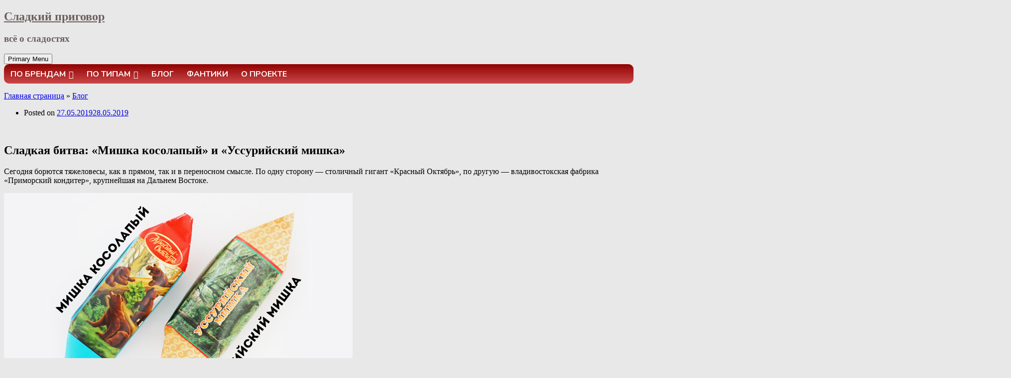

--- FILE ---
content_type: text/html; charset=UTF-8
request_url: https://sweet-review.ru/sladkaya-bitva-mishka-kosolapyj-i-ussurijskij-mishka/
body_size: 26151
content:
<!DOCTYPE html>
<!--[if lt IE 7]> <html class="no-js lt-ie9 lt-ie8 lt-ie7" lang="ru-RU"> <![endif]-->
<!--[if IE 7]> <html class="no-js lt-ie9 lt-ie8" lang="ru-RU"> <![endif]-->
<!--[if IE 8]> <html class="no-js lt-ie9" lang="ru-RU"> <![endif]-->
<!--[if gt IE 8]><!--> <html class="no-js" lang="ru-RU"> <!--<![endif]-->
<head>
	<link href="https://fonts.googleapis.com/css?family=Nunito&display=swap" rel="stylesheet">
<meta charset="UTF-8">
<meta name="viewport" content="width=device-width, initial-scale=1.0">
<link rel="profile" href="https://gmpg.org/xfn/11">
<link rel="pingback" href="https://sweet-review.ru/xmlrpc.php" />

<meta name='robots' content='index, follow, max-image-preview:large, max-snippet:-1, max-video-preview:-1' />

            <script data-no-defer="1" data-ezscrex="false" data-cfasync="false" data-pagespeed-no-defer>
                const ctPublicFunctions = {"_ajax_nonce":"1f30b83fba","_rest_nonce":"c35fdb352f","_ajax_url":"\/wp-admin\/admin-ajax.php","_rest_url":"https:\/\/sweet-review.ru\/wp-json\/","data__cookies_type":"none","data__ajax_type":"rest","text__wait_for_decoding":"\u041a\u043e\u043d\u0442\u0430\u043a\u0442\u043d\u044b\u0435 \u0434\u0430\u043d\u043d\u044b\u0435 \u0434\u0435\u043a\u043e\u0434\u0438\u0440\u0443\u044e\u0442\u0441\u044f, \u043e\u0436\u0438\u0434\u0430\u0439\u0442\u0435 \u043d\u0435\u0441\u043a\u043e\u043b\u044c\u043a\u043e \u0441\u0435\u043a\u0443\u043d\u0434. \u0410\u043d\u0442\u0438\u0441\u043f\u0430\u043c \u043e\u0442 CleanTalk.","cookiePrefix":""}
            </script>
        
            <script data-no-defer="1" data-ezscrex="false" data-cfasync="false" data-pagespeed-no-defer>
                const ctPublic = {"_ajax_nonce":"1f30b83fba","settings__forms__check_internal":"0","settings__forms__check_external":"0","settings__forms__search_test":"1","blog_home":"https:\/\/sweet-review.ru\/","pixel__setting":"0","pixel__enabled":false,"pixel__url":null,"data__email_check_before_post":1,"data__cookies_type":"none","data__key_is_ok":true,"data__visible_fields_required":true,"data__to_local_storage":{"apbct_cookies_test":"%7B%22cookies_names%22%3A%5B%22apbct_timestamp%22%2C%22apbct_site_landing_ts%22%5D%2C%22check_value%22%3A%227bb3fa2fe688625de733c37c7dd9d989%22%7D"}}
            </script>
        <script>                function apbct_attach_event_handler__backend(elem, event, callback) {                    if(typeof window.addEventListener === "function") elem.addEventListener(event, callback);                    else                                                elem.attachEvent(event, callback);                }                apbct_attach_event_handler__backend(document, 'DOMContentLoaded', function(){                    if (typeof apbctLocalStorage === "object" && ctPublic.data__key_is_ok) {                        apbctLocalStorage.set('ct_checkjs', '247105183', true );                    } else {                        console.log('APBCT ERROR: apbctLocalStorage object is not loaded.');                    }                  });    </script>
	<!-- This site is optimized with the Yoast SEO plugin v20.7 - https://yoast.com/wordpress/plugins/seo/ -->
	<title>Сладкая битва: &quot;Мишка косолапый&quot; и &quot;Уссурийский мишка&quot;</title>
	<meta name="description" content="Конфеты &quot;Мишка косолапый производства &quot;Красного Октября&quot; качественнее и вкуснее конфет &quot;Уссурийский мишка&quot; производства фабрики &quot;Приморский кондитер&quot;" />
	<link rel="canonical" href="https://sweet-review.ru/sladkaya-bitva-mishka-kosolapyj-i-ussurijskij-mishka/" />
	<meta property="og:locale" content="ru_RU" />
	<meta property="og:type" content="article" />
	<meta property="og:title" content="Сладкая битва: &quot;Мишка косолапый&quot; и &quot;Уссурийский мишка&quot;" />
	<meta property="og:description" content="Конфеты &quot;Мишка косолапый производства &quot;Красного Октября&quot; качественнее и вкуснее конфет &quot;Уссурийский мишка&quot; производства фабрики &quot;Приморский кондитер&quot;" />
	<meta property="og:url" content="https://sweet-review.ru/sladkaya-bitva-mishka-kosolapyj-i-ussurijskij-mishka/" />
	<meta property="og:site_name" content="Сладкий приговор" />
	<meta property="article:published_time" content="2019-05-27T07:59:24+00:00" />
	<meta property="article:modified_time" content="2019-05-28T08:08:29+00:00" />
	<meta property="og:image" content="https://sweet-review.ru/wp-content/uploads/ngg_featured/01_1729.jpg" />
	<meta property="og:image:width" content="700" />
	<meta property="og:image:height" content="525" />
	<meta property="og:image:type" content="image/jpeg" />
	<meta name="author" content="Сладкий приговор" />
	<meta name="twitter:card" content="summary_large_image" />
	<meta name="twitter:label1" content="Написано автором" />
	<meta name="twitter:data1" content="Сладкий приговор" />
	<script type="application/ld+json" class="yoast-schema-graph">{"@context":"https://schema.org","@graph":[{"@type":"Article","@id":"https://sweet-review.ru/sladkaya-bitva-mishka-kosolapyj-i-ussurijskij-mishka/#article","isPartOf":{"@id":"https://sweet-review.ru/sladkaya-bitva-mishka-kosolapyj-i-ussurijskij-mishka/"},"author":{"name":"Сладкий приговор","@id":"https://sweet-review.ru/#/schema/person/e6ab8c2ed519ca2879016f0980536882"},"headline":"Сладкая битва: &#171;Мишка косолапый&#187; и &#171;Уссурийский мишка&#187;","datePublished":"2019-05-27T07:59:24+00:00","dateModified":"2019-05-28T08:08:29+00:00","mainEntityOfPage":{"@id":"https://sweet-review.ru/sladkaya-bitva-mishka-kosolapyj-i-ussurijskij-mishka/"},"wordCount":429,"commentCount":0,"publisher":{"@id":"https://sweet-review.ru/#/schema/person/e6ab8c2ed519ca2879016f0980536882"},"image":{"@id":"https://sweet-review.ru/sladkaya-bitva-mishka-kosolapyj-i-ussurijskij-mishka/#primaryimage"},"thumbnailUrl":"https://sweet-review.ru/wp-content/uploads/ngg_featured/01_1729.jpg","articleSection":["Блог"],"inLanguage":"ru-RU","potentialAction":[{"@type":"CommentAction","name":"Comment","target":["https://sweet-review.ru/sladkaya-bitva-mishka-kosolapyj-i-ussurijskij-mishka/#respond"]}]},{"@type":"WebPage","@id":"https://sweet-review.ru/sladkaya-bitva-mishka-kosolapyj-i-ussurijskij-mishka/","url":"https://sweet-review.ru/sladkaya-bitva-mishka-kosolapyj-i-ussurijskij-mishka/","name":"Сладкая битва: \"Мишка косолапый\" и \"Уссурийский мишка\"","isPartOf":{"@id":"https://sweet-review.ru/#website"},"primaryImageOfPage":{"@id":"https://sweet-review.ru/sladkaya-bitva-mishka-kosolapyj-i-ussurijskij-mishka/#primaryimage"},"image":{"@id":"https://sweet-review.ru/sladkaya-bitva-mishka-kosolapyj-i-ussurijskij-mishka/#primaryimage"},"thumbnailUrl":"https://sweet-review.ru/wp-content/uploads/ngg_featured/01_1729.jpg","datePublished":"2019-05-27T07:59:24+00:00","dateModified":"2019-05-28T08:08:29+00:00","description":"Конфеты \"Мишка косолапый производства \"Красного Октября\" качественнее и вкуснее конфет \"Уссурийский мишка\" производства фабрики \"Приморский кондитер\"","breadcrumb":{"@id":"https://sweet-review.ru/sladkaya-bitva-mishka-kosolapyj-i-ussurijskij-mishka/#breadcrumb"},"inLanguage":"ru-RU","potentialAction":[{"@type":"ReadAction","target":["https://sweet-review.ru/sladkaya-bitva-mishka-kosolapyj-i-ussurijskij-mishka/"]}]},{"@type":"ImageObject","inLanguage":"ru-RU","@id":"https://sweet-review.ru/sladkaya-bitva-mishka-kosolapyj-i-ussurijskij-mishka/#primaryimage","url":"https://sweet-review.ru/wp-content/uploads/ngg_featured/01_1729.jpg","contentUrl":"https://sweet-review.ru/wp-content/uploads/ngg_featured/01_1729.jpg","width":700,"height":525},{"@type":"BreadcrumbList","@id":"https://sweet-review.ru/sladkaya-bitva-mishka-kosolapyj-i-ussurijskij-mishka/#breadcrumb","itemListElement":[{"@type":"ListItem","position":1,"name":"Главная страница","item":"https://sweet-review.ru/"},{"@type":"ListItem","position":2,"name":"Блог","item":"https://sweet-review.ru/category/blog/"},{"@type":"ListItem","position":3,"name":"Сладкая битва: &#171;Мишка косолапый&#187; и &#171;Уссурийский мишка&#187;"}]},{"@type":"WebSite","@id":"https://sweet-review.ru/#website","url":"https://sweet-review.ru/","name":"Сладкий приговор","description":"всё о сладостях","publisher":{"@id":"https://sweet-review.ru/#/schema/person/e6ab8c2ed519ca2879016f0980536882"},"potentialAction":[{"@type":"SearchAction","target":{"@type":"EntryPoint","urlTemplate":"https://sweet-review.ru/?s={search_term_string}"},"query-input":"required name=search_term_string"}],"inLanguage":"ru-RU"},{"@type":["Person","Organization"],"@id":"https://sweet-review.ru/#/schema/person/e6ab8c2ed519ca2879016f0980536882","name":"Сладкий приговор","image":{"@type":"ImageObject","inLanguage":"ru-RU","@id":"https://sweet-review.ru/#/schema/person/image/","url":"https://secure.gravatar.com/avatar/088b374b9b1266f071a5d6d28cd0a42a?s=96&d=mm&r=g","contentUrl":"https://secure.gravatar.com/avatar/088b374b9b1266f071a5d6d28cd0a42a?s=96&d=mm&r=g","caption":"Сладкий приговор"},"logo":{"@id":"https://sweet-review.ru/#/schema/person/image/"}}]}</script>
	<!-- / Yoast SEO plugin. -->


<link rel='dns-prefetch' href='//fonts.googleapis.com' />
<link rel="alternate" type="application/rss+xml" title="Сладкий приговор &raquo; Лента" href="https://sweet-review.ru/feed/" />
<link rel="alternate" type="application/rss+xml" title="Сладкий приговор &raquo; Лента комментариев" href="https://sweet-review.ru/comments/feed/" />
<link rel="alternate" type="application/rss+xml" title="Сладкий приговор &raquo; Лента комментариев к &laquo;Сладкая битва: &#171;Мишка косолапый&#187; и &#171;Уссурийский мишка&#187;&raquo;" href="https://sweet-review.ru/sladkaya-bitva-mishka-kosolapyj-i-ussurijskij-mishka/feed/" />
<script type="text/javascript">
window._wpemojiSettings = {"baseUrl":"https:\/\/s.w.org\/images\/core\/emoji\/14.0.0\/72x72\/","ext":".png","svgUrl":"https:\/\/s.w.org\/images\/core\/emoji\/14.0.0\/svg\/","svgExt":".svg","source":{"concatemoji":"https:\/\/sweet-review.ru\/wp-includes\/js\/wp-emoji-release.min.js?ver=6.2.8"}};
/*! This file is auto-generated */
!function(e,a,t){var n,r,o,i=a.createElement("canvas"),p=i.getContext&&i.getContext("2d");function s(e,t){p.clearRect(0,0,i.width,i.height),p.fillText(e,0,0);e=i.toDataURL();return p.clearRect(0,0,i.width,i.height),p.fillText(t,0,0),e===i.toDataURL()}function c(e){var t=a.createElement("script");t.src=e,t.defer=t.type="text/javascript",a.getElementsByTagName("head")[0].appendChild(t)}for(o=Array("flag","emoji"),t.supports={everything:!0,everythingExceptFlag:!0},r=0;r<o.length;r++)t.supports[o[r]]=function(e){if(p&&p.fillText)switch(p.textBaseline="top",p.font="600 32px Arial",e){case"flag":return s("\ud83c\udff3\ufe0f\u200d\u26a7\ufe0f","\ud83c\udff3\ufe0f\u200b\u26a7\ufe0f")?!1:!s("\ud83c\uddfa\ud83c\uddf3","\ud83c\uddfa\u200b\ud83c\uddf3")&&!s("\ud83c\udff4\udb40\udc67\udb40\udc62\udb40\udc65\udb40\udc6e\udb40\udc67\udb40\udc7f","\ud83c\udff4\u200b\udb40\udc67\u200b\udb40\udc62\u200b\udb40\udc65\u200b\udb40\udc6e\u200b\udb40\udc67\u200b\udb40\udc7f");case"emoji":return!s("\ud83e\udef1\ud83c\udffb\u200d\ud83e\udef2\ud83c\udfff","\ud83e\udef1\ud83c\udffb\u200b\ud83e\udef2\ud83c\udfff")}return!1}(o[r]),t.supports.everything=t.supports.everything&&t.supports[o[r]],"flag"!==o[r]&&(t.supports.everythingExceptFlag=t.supports.everythingExceptFlag&&t.supports[o[r]]);t.supports.everythingExceptFlag=t.supports.everythingExceptFlag&&!t.supports.flag,t.DOMReady=!1,t.readyCallback=function(){t.DOMReady=!0},t.supports.everything||(n=function(){t.readyCallback()},a.addEventListener?(a.addEventListener("DOMContentLoaded",n,!1),e.addEventListener("load",n,!1)):(e.attachEvent("onload",n),a.attachEvent("onreadystatechange",function(){"complete"===a.readyState&&t.readyCallback()})),(e=t.source||{}).concatemoji?c(e.concatemoji):e.wpemoji&&e.twemoji&&(c(e.twemoji),c(e.wpemoji)))}(window,document,window._wpemojiSettings);
</script>
<style type="text/css">
img.wp-smiley,
img.emoji {
	display: inline !important;
	border: none !important;
	box-shadow: none !important;
	height: 1em !important;
	width: 1em !important;
	margin: 0 0.07em !important;
	vertical-align: -0.1em !important;
	background: none !important;
	padding: 0 !important;
}
</style>
		<style type="text/css">
	.wp-pagenavi{float:left !important; }
	</style>
  <link rel='stylesheet' id='wp-block-library-css' href='https://sweet-review.ru/wp-includes/css/dist/block-library/style.min.css?ver=6.2.8' type='text/css' media='all' />
<link rel='stylesheet' id='classic-theme-styles-css' href='https://sweet-review.ru/wp-includes/css/classic-themes.min.css?ver=6.2.8' type='text/css' media='all' />
<style id='global-styles-inline-css' type='text/css'>
body{--wp--preset--color--black: #000000;--wp--preset--color--cyan-bluish-gray: #abb8c3;--wp--preset--color--white: #ffffff;--wp--preset--color--pale-pink: #f78da7;--wp--preset--color--vivid-red: #cf2e2e;--wp--preset--color--luminous-vivid-orange: #ff6900;--wp--preset--color--luminous-vivid-amber: #fcb900;--wp--preset--color--light-green-cyan: #7bdcb5;--wp--preset--color--vivid-green-cyan: #00d084;--wp--preset--color--pale-cyan-blue: #8ed1fc;--wp--preset--color--vivid-cyan-blue: #0693e3;--wp--preset--color--vivid-purple: #9b51e0;--wp--preset--gradient--vivid-cyan-blue-to-vivid-purple: linear-gradient(135deg,rgba(6,147,227,1) 0%,rgb(155,81,224) 100%);--wp--preset--gradient--light-green-cyan-to-vivid-green-cyan: linear-gradient(135deg,rgb(122,220,180) 0%,rgb(0,208,130) 100%);--wp--preset--gradient--luminous-vivid-amber-to-luminous-vivid-orange: linear-gradient(135deg,rgba(252,185,0,1) 0%,rgba(255,105,0,1) 100%);--wp--preset--gradient--luminous-vivid-orange-to-vivid-red: linear-gradient(135deg,rgba(255,105,0,1) 0%,rgb(207,46,46) 100%);--wp--preset--gradient--very-light-gray-to-cyan-bluish-gray: linear-gradient(135deg,rgb(238,238,238) 0%,rgb(169,184,195) 100%);--wp--preset--gradient--cool-to-warm-spectrum: linear-gradient(135deg,rgb(74,234,220) 0%,rgb(151,120,209) 20%,rgb(207,42,186) 40%,rgb(238,44,130) 60%,rgb(251,105,98) 80%,rgb(254,248,76) 100%);--wp--preset--gradient--blush-light-purple: linear-gradient(135deg,rgb(255,206,236) 0%,rgb(152,150,240) 100%);--wp--preset--gradient--blush-bordeaux: linear-gradient(135deg,rgb(254,205,165) 0%,rgb(254,45,45) 50%,rgb(107,0,62) 100%);--wp--preset--gradient--luminous-dusk: linear-gradient(135deg,rgb(255,203,112) 0%,rgb(199,81,192) 50%,rgb(65,88,208) 100%);--wp--preset--gradient--pale-ocean: linear-gradient(135deg,rgb(255,245,203) 0%,rgb(182,227,212) 50%,rgb(51,167,181) 100%);--wp--preset--gradient--electric-grass: linear-gradient(135deg,rgb(202,248,128) 0%,rgb(113,206,126) 100%);--wp--preset--gradient--midnight: linear-gradient(135deg,rgb(2,3,129) 0%,rgb(40,116,252) 100%);--wp--preset--duotone--dark-grayscale: url('#wp-duotone-dark-grayscale');--wp--preset--duotone--grayscale: url('#wp-duotone-grayscale');--wp--preset--duotone--purple-yellow: url('#wp-duotone-purple-yellow');--wp--preset--duotone--blue-red: url('#wp-duotone-blue-red');--wp--preset--duotone--midnight: url('#wp-duotone-midnight');--wp--preset--duotone--magenta-yellow: url('#wp-duotone-magenta-yellow');--wp--preset--duotone--purple-green: url('#wp-duotone-purple-green');--wp--preset--duotone--blue-orange: url('#wp-duotone-blue-orange');--wp--preset--font-size--small: 13px;--wp--preset--font-size--medium: 20px;--wp--preset--font-size--large: 36px;--wp--preset--font-size--x-large: 42px;--wp--preset--spacing--20: 0.44rem;--wp--preset--spacing--30: 0.67rem;--wp--preset--spacing--40: 1rem;--wp--preset--spacing--50: 1.5rem;--wp--preset--spacing--60: 2.25rem;--wp--preset--spacing--70: 3.38rem;--wp--preset--spacing--80: 5.06rem;--wp--preset--shadow--natural: 6px 6px 9px rgba(0, 0, 0, 0.2);--wp--preset--shadow--deep: 12px 12px 50px rgba(0, 0, 0, 0.4);--wp--preset--shadow--sharp: 6px 6px 0px rgba(0, 0, 0, 0.2);--wp--preset--shadow--outlined: 6px 6px 0px -3px rgba(255, 255, 255, 1), 6px 6px rgba(0, 0, 0, 1);--wp--preset--shadow--crisp: 6px 6px 0px rgba(0, 0, 0, 1);}:where(.is-layout-flex){gap: 0.5em;}body .is-layout-flow > .alignleft{float: left;margin-inline-start: 0;margin-inline-end: 2em;}body .is-layout-flow > .alignright{float: right;margin-inline-start: 2em;margin-inline-end: 0;}body .is-layout-flow > .aligncenter{margin-left: auto !important;margin-right: auto !important;}body .is-layout-constrained > .alignleft{float: left;margin-inline-start: 0;margin-inline-end: 2em;}body .is-layout-constrained > .alignright{float: right;margin-inline-start: 2em;margin-inline-end: 0;}body .is-layout-constrained > .aligncenter{margin-left: auto !important;margin-right: auto !important;}body .is-layout-constrained > :where(:not(.alignleft):not(.alignright):not(.alignfull)){max-width: var(--wp--style--global--content-size);margin-left: auto !important;margin-right: auto !important;}body .is-layout-constrained > .alignwide{max-width: var(--wp--style--global--wide-size);}body .is-layout-flex{display: flex;}body .is-layout-flex{flex-wrap: wrap;align-items: center;}body .is-layout-flex > *{margin: 0;}:where(.wp-block-columns.is-layout-flex){gap: 2em;}.has-black-color{color: var(--wp--preset--color--black) !important;}.has-cyan-bluish-gray-color{color: var(--wp--preset--color--cyan-bluish-gray) !important;}.has-white-color{color: var(--wp--preset--color--white) !important;}.has-pale-pink-color{color: var(--wp--preset--color--pale-pink) !important;}.has-vivid-red-color{color: var(--wp--preset--color--vivid-red) !important;}.has-luminous-vivid-orange-color{color: var(--wp--preset--color--luminous-vivid-orange) !important;}.has-luminous-vivid-amber-color{color: var(--wp--preset--color--luminous-vivid-amber) !important;}.has-light-green-cyan-color{color: var(--wp--preset--color--light-green-cyan) !important;}.has-vivid-green-cyan-color{color: var(--wp--preset--color--vivid-green-cyan) !important;}.has-pale-cyan-blue-color{color: var(--wp--preset--color--pale-cyan-blue) !important;}.has-vivid-cyan-blue-color{color: var(--wp--preset--color--vivid-cyan-blue) !important;}.has-vivid-purple-color{color: var(--wp--preset--color--vivid-purple) !important;}.has-black-background-color{background-color: var(--wp--preset--color--black) !important;}.has-cyan-bluish-gray-background-color{background-color: var(--wp--preset--color--cyan-bluish-gray) !important;}.has-white-background-color{background-color: var(--wp--preset--color--white) !important;}.has-pale-pink-background-color{background-color: var(--wp--preset--color--pale-pink) !important;}.has-vivid-red-background-color{background-color: var(--wp--preset--color--vivid-red) !important;}.has-luminous-vivid-orange-background-color{background-color: var(--wp--preset--color--luminous-vivid-orange) !important;}.has-luminous-vivid-amber-background-color{background-color: var(--wp--preset--color--luminous-vivid-amber) !important;}.has-light-green-cyan-background-color{background-color: var(--wp--preset--color--light-green-cyan) !important;}.has-vivid-green-cyan-background-color{background-color: var(--wp--preset--color--vivid-green-cyan) !important;}.has-pale-cyan-blue-background-color{background-color: var(--wp--preset--color--pale-cyan-blue) !important;}.has-vivid-cyan-blue-background-color{background-color: var(--wp--preset--color--vivid-cyan-blue) !important;}.has-vivid-purple-background-color{background-color: var(--wp--preset--color--vivid-purple) !important;}.has-black-border-color{border-color: var(--wp--preset--color--black) !important;}.has-cyan-bluish-gray-border-color{border-color: var(--wp--preset--color--cyan-bluish-gray) !important;}.has-white-border-color{border-color: var(--wp--preset--color--white) !important;}.has-pale-pink-border-color{border-color: var(--wp--preset--color--pale-pink) !important;}.has-vivid-red-border-color{border-color: var(--wp--preset--color--vivid-red) !important;}.has-luminous-vivid-orange-border-color{border-color: var(--wp--preset--color--luminous-vivid-orange) !important;}.has-luminous-vivid-amber-border-color{border-color: var(--wp--preset--color--luminous-vivid-amber) !important;}.has-light-green-cyan-border-color{border-color: var(--wp--preset--color--light-green-cyan) !important;}.has-vivid-green-cyan-border-color{border-color: var(--wp--preset--color--vivid-green-cyan) !important;}.has-pale-cyan-blue-border-color{border-color: var(--wp--preset--color--pale-cyan-blue) !important;}.has-vivid-cyan-blue-border-color{border-color: var(--wp--preset--color--vivid-cyan-blue) !important;}.has-vivid-purple-border-color{border-color: var(--wp--preset--color--vivid-purple) !important;}.has-vivid-cyan-blue-to-vivid-purple-gradient-background{background: var(--wp--preset--gradient--vivid-cyan-blue-to-vivid-purple) !important;}.has-light-green-cyan-to-vivid-green-cyan-gradient-background{background: var(--wp--preset--gradient--light-green-cyan-to-vivid-green-cyan) !important;}.has-luminous-vivid-amber-to-luminous-vivid-orange-gradient-background{background: var(--wp--preset--gradient--luminous-vivid-amber-to-luminous-vivid-orange) !important;}.has-luminous-vivid-orange-to-vivid-red-gradient-background{background: var(--wp--preset--gradient--luminous-vivid-orange-to-vivid-red) !important;}.has-very-light-gray-to-cyan-bluish-gray-gradient-background{background: var(--wp--preset--gradient--very-light-gray-to-cyan-bluish-gray) !important;}.has-cool-to-warm-spectrum-gradient-background{background: var(--wp--preset--gradient--cool-to-warm-spectrum) !important;}.has-blush-light-purple-gradient-background{background: var(--wp--preset--gradient--blush-light-purple) !important;}.has-blush-bordeaux-gradient-background{background: var(--wp--preset--gradient--blush-bordeaux) !important;}.has-luminous-dusk-gradient-background{background: var(--wp--preset--gradient--luminous-dusk) !important;}.has-pale-ocean-gradient-background{background: var(--wp--preset--gradient--pale-ocean) !important;}.has-electric-grass-gradient-background{background: var(--wp--preset--gradient--electric-grass) !important;}.has-midnight-gradient-background{background: var(--wp--preset--gradient--midnight) !important;}.has-small-font-size{font-size: var(--wp--preset--font-size--small) !important;}.has-medium-font-size{font-size: var(--wp--preset--font-size--medium) !important;}.has-large-font-size{font-size: var(--wp--preset--font-size--large) !important;}.has-x-large-font-size{font-size: var(--wp--preset--font-size--x-large) !important;}
.wp-block-navigation a:where(:not(.wp-element-button)){color: inherit;}
:where(.wp-block-columns.is-layout-flex){gap: 2em;}
.wp-block-pullquote{font-size: 1.5em;line-height: 1.6;}
</style>
<link rel='stylesheet' id='better-recent-comments-css' href='https://sweet-review.ru/wp-content/plugins/better-recent-comments/assets/css/better-recent-comments.min.css?ver=6.2.8' type='text/css' media='all' />
<link rel='stylesheet' id='ct_public_css-css' href='https://sweet-review.ru/wp-content/plugins/cleantalk-spam-protect/css/cleantalk-public.min.css?ver=6.9.2' type='text/css' media='all' />
<link rel='stylesheet' id='contact-form-7-css' href='https://sweet-review.ru/wp-content/plugins/contact-form-7/includes/css/styles.css?ver=5.7.6' type='text/css' media='all' />
<link rel='stylesheet' id='wpdiscuz-frontend-css-css' href='https://sweet-review.ru/wp-content/plugins/wpdiscuz/themes/default/style.css?ver=7.6.0' type='text/css' media='all' />
<style id='wpdiscuz-frontend-css-inline-css' type='text/css'>
 #wpdcom .wpd-blog-administrator .wpd-comment-label{color:#ffffff;background-color:#FF4000;border:none}#wpdcom .wpd-blog-administrator .wpd-comment-author, #wpdcom .wpd-blog-administrator .wpd-comment-author a{color:#FF4000}#wpdcom.wpd-layout-1 .wpd-comment .wpd-blog-administrator .wpd-avatar img{border-color:#FF4000}#wpdcom.wpd-layout-2 .wpd-comment.wpd-reply .wpd-comment-wrap.wpd-blog-administrator{border-left:3px solid #FF4000}#wpdcom.wpd-layout-2 .wpd-comment .wpd-blog-administrator .wpd-avatar img{border-bottom-color:#FF4000}#wpdcom.wpd-layout-3 .wpd-blog-administrator .wpd-comment-subheader{border-top:1px dashed #FF4000}#wpdcom.wpd-layout-3 .wpd-reply .wpd-blog-administrator .wpd-comment-right{border-left:1px solid #FF4000}#wpdcom .wpd-blog-editor .wpd-comment-label{color:#ffffff;background-color:#FF4000;border:none}#wpdcom .wpd-blog-editor .wpd-comment-author, #wpdcom .wpd-blog-editor .wpd-comment-author a{color:#FF4000}#wpdcom.wpd-layout-1 .wpd-comment .wpd-blog-editor .wpd-avatar img{border-color:#FF4000}#wpdcom.wpd-layout-2 .wpd-comment.wpd-reply .wpd-comment-wrap.wpd-blog-editor{border-left:3px solid #FF4000}#wpdcom.wpd-layout-2 .wpd-comment .wpd-blog-editor .wpd-avatar img{border-bottom-color:#FF4000}#wpdcom.wpd-layout-3 .wpd-blog-editor .wpd-comment-subheader{border-top:1px dashed #FF4000}#wpdcom.wpd-layout-3 .wpd-reply .wpd-blog-editor .wpd-comment-right{border-left:1px solid #FF4000}#wpdcom .wpd-blog-author .wpd-comment-label{color:#ffffff;background-color:#FF4000;border:none}#wpdcom .wpd-blog-author .wpd-comment-author, #wpdcom .wpd-blog-author .wpd-comment-author a{color:#FF4000}#wpdcom.wpd-layout-1 .wpd-comment .wpd-blog-author .wpd-avatar img{border-color:#FF4000}#wpdcom.wpd-layout-2 .wpd-comment .wpd-blog-author .wpd-avatar img{border-bottom-color:#FF4000}#wpdcom.wpd-layout-3 .wpd-blog-author .wpd-comment-subheader{border-top:1px dashed #FF4000}#wpdcom.wpd-layout-3 .wpd-reply .wpd-blog-author .wpd-comment-right{border-left:1px solid #FF4000}#wpdcom .wpd-blog-contributor .wpd-comment-label{color:#ffffff;background-color:#FF4000;border:none}#wpdcom .wpd-blog-contributor .wpd-comment-author, #wpdcom .wpd-blog-contributor .wpd-comment-author a{color:#FF4000}#wpdcom.wpd-layout-1 .wpd-comment .wpd-blog-contributor .wpd-avatar img{border-color:#FF4000}#wpdcom.wpd-layout-2 .wpd-comment .wpd-blog-contributor .wpd-avatar img{border-bottom-color:#FF4000}#wpdcom.wpd-layout-3 .wpd-blog-contributor .wpd-comment-subheader{border-top:1px dashed #FF4000}#wpdcom.wpd-layout-3 .wpd-reply .wpd-blog-contributor .wpd-comment-right{border-left:1px solid #FF4000}#wpdcom .wpd-blog-subscriber .wpd-comment-label{color:#ffffff;background-color:#FF4000;border:none}#wpdcom .wpd-blog-subscriber .wpd-comment-author, #wpdcom .wpd-blog-subscriber .wpd-comment-author a{color:#FF4000}#wpdcom.wpd-layout-2 .wpd-comment .wpd-blog-subscriber .wpd-avatar img{border-bottom-color:#FF4000}#wpdcom.wpd-layout-3 .wpd-blog-subscriber .wpd-comment-subheader{border-top:1px dashed #FF4000}#wpdcom .wpd-blog-wpseo_manager .wpd-comment-label{color:#ffffff;background-color:#00B38F;border:none}#wpdcom .wpd-blog-wpseo_manager .wpd-comment-author, #wpdcom .wpd-blog-wpseo_manager .wpd-comment-author a{color:#00B38F}#wpdcom.wpd-layout-1 .wpd-comment .wpd-blog-wpseo_manager .wpd-avatar img{border-color:#00B38F}#wpdcom.wpd-layout-2 .wpd-comment .wpd-blog-wpseo_manager .wpd-avatar img{border-bottom-color:#00B38F}#wpdcom.wpd-layout-3 .wpd-blog-wpseo_manager .wpd-comment-subheader{border-top:1px dashed #00B38F}#wpdcom.wpd-layout-3 .wpd-reply .wpd-blog-wpseo_manager .wpd-comment-right{border-left:1px solid #00B38F}#wpdcom .wpd-blog-wpseo_editor .wpd-comment-label{color:#ffffff;background-color:#00B38F;border:none}#wpdcom .wpd-blog-wpseo_editor .wpd-comment-author, #wpdcom .wpd-blog-wpseo_editor .wpd-comment-author a{color:#00B38F}#wpdcom.wpd-layout-1 .wpd-comment .wpd-blog-wpseo_editor .wpd-avatar img{border-color:#00B38F}#wpdcom.wpd-layout-2 .wpd-comment .wpd-blog-wpseo_editor .wpd-avatar img{border-bottom-color:#00B38F}#wpdcom.wpd-layout-3 .wpd-blog-wpseo_editor .wpd-comment-subheader{border-top:1px dashed #00B38F}#wpdcom.wpd-layout-3 .wpd-reply .wpd-blog-wpseo_editor .wpd-comment-right{border-left:1px solid #00B38F}#wpdcom .wpd-blog-post_author .wpd-comment-label{color:#ffffff;background-color:#FF4000;border:none}#wpdcom .wpd-blog-post_author .wpd-comment-author, #wpdcom .wpd-blog-post_author .wpd-comment-author a{color:#FF4000}#wpdcom .wpd-blog-post_author .wpd-avatar img{border-color:#FF4000}#wpdcom.wpd-layout-1 .wpd-comment .wpd-blog-post_author .wpd-avatar img{border-color:#FF4000}#wpdcom.wpd-layout-2 .wpd-comment.wpd-reply .wpd-comment-wrap.wpd-blog-post_author{border-left:3px solid #FF4000}#wpdcom.wpd-layout-2 .wpd-comment .wpd-blog-post_author .wpd-avatar img{border-bottom-color:#FF4000}#wpdcom.wpd-layout-3 .wpd-blog-post_author .wpd-comment-subheader{border-top:1px dashed #FF4000}#wpdcom.wpd-layout-3 .wpd-reply .wpd-blog-post_author .wpd-comment-right{border-left:1px solid #FF4000}#wpdcom .wpd-blog-guest .wpd-comment-label{color:#ffffff;background-color:#FF4000;border:none}#wpdcom .wpd-blog-guest .wpd-comment-author, #wpdcom .wpd-blog-guest .wpd-comment-author a{color:#FF4000}#wpdcom.wpd-layout-3 .wpd-blog-guest .wpd-comment-subheader{border-top:1px dashed #FF4000}#comments, #respond, .comments-area, #wpdcom{}#wpdcom .ql-editor > *{color:#777777}#wpdcom .ql-editor::before{}#wpdcom .ql-toolbar{border:1px solid #DDDDDD;border-top:none}#wpdcom .ql-container{border:1px solid #DDDDDD;border-bottom:none}#wpdcom .wpd-form-row .wpdiscuz-item input[type="text"], #wpdcom .wpd-form-row .wpdiscuz-item input[type="email"], #wpdcom .wpd-form-row .wpdiscuz-item input[type="url"], #wpdcom .wpd-form-row .wpdiscuz-item input[type="color"], #wpdcom .wpd-form-row .wpdiscuz-item input[type="date"], #wpdcom .wpd-form-row .wpdiscuz-item input[type="datetime"], #wpdcom .wpd-form-row .wpdiscuz-item input[type="datetime-local"], #wpdcom .wpd-form-row .wpdiscuz-item input[type="month"], #wpdcom .wpd-form-row .wpdiscuz-item input[type="number"], #wpdcom .wpd-form-row .wpdiscuz-item input[type="time"], #wpdcom textarea, #wpdcom select{border:1px solid #DDDDDD;color:#777777}#wpdcom .wpd-form-row .wpdiscuz-item textarea{border:1px solid #DDDDDD}#wpdcom input::placeholder, #wpdcom textarea::placeholder, #wpdcom input::-moz-placeholder, #wpdcom textarea::-webkit-input-placeholder{}#wpdcom .wpd-comment-text{color:#777777}#wpdcom .wpd-thread-head .wpd-thread-info{border-bottom:2px solid #FF4000}#wpdcom .wpd-thread-head .wpd-thread-info.wpd-reviews-tab svg{fill:#FF4000}#wpdcom .wpd-thread-head .wpdiscuz-user-settings{border-bottom:2px solid #FF4000}#wpdcom .wpd-thread-head .wpdiscuz-user-settings:hover{color:#FF4000}#wpdcom .wpd-comment .wpd-follow-link:hover{color:#FF4000}#wpdcom .wpd-comment-status .wpd-sticky{color:#FF4000}#wpdcom .wpd-thread-filter .wpdf-active{color:#FF4000;border-bottom-color:#FF4000}#wpdcom .wpd-comment-info-bar{border:1px dashed #ff6733;background:#ffece6}#wpdcom .wpd-comment-info-bar .wpd-current-view i{color:#FF4000}#wpdcom .wpd-filter-view-all:hover{background:#FF4000}#wpdcom .wpdiscuz-item .wpdiscuz-rating > label{color:#DDDDDD}#wpdcom .wpdiscuz-item .wpdiscuz-rating:not(:checked) > label:hover, .wpdiscuz-rating:not(:checked) > label:hover ~ label{}#wpdcom .wpdiscuz-item .wpdiscuz-rating > input ~ label:hover, #wpdcom .wpdiscuz-item .wpdiscuz-rating > input:not(:checked) ~ label:hover ~ label, #wpdcom .wpdiscuz-item .wpdiscuz-rating > input:not(:checked) ~ label:hover ~ label{color:#FFED85}#wpdcom .wpdiscuz-item .wpdiscuz-rating > input:checked ~ label:hover, #wpdcom .wpdiscuz-item .wpdiscuz-rating > input:checked ~ label:hover, #wpdcom .wpdiscuz-item .wpdiscuz-rating > label:hover ~ input:checked ~ label, #wpdcom .wpdiscuz-item .wpdiscuz-rating > input:checked + label:hover ~ label, #wpdcom .wpdiscuz-item .wpdiscuz-rating > input:checked ~ label:hover ~ label, .wpd-custom-field .wcf-active-star, #wpdcom .wpdiscuz-item .wpdiscuz-rating > input:checked ~ label{color:#FFD700}#wpd-post-rating .wpd-rating-wrap .wpd-rating-stars svg .wpd-star{fill:#DDDDDD}#wpd-post-rating .wpd-rating-wrap .wpd-rating-stars svg .wpd-active{fill:#FFD700}#wpd-post-rating .wpd-rating-wrap .wpd-rate-starts svg .wpd-star{fill:#DDDDDD}#wpd-post-rating .wpd-rating-wrap .wpd-rate-starts:hover svg .wpd-star{fill:#FFED85}#wpd-post-rating.wpd-not-rated .wpd-rating-wrap .wpd-rate-starts svg:hover ~ svg .wpd-star{fill:#DDDDDD}.wpdiscuz-post-rating-wrap .wpd-rating .wpd-rating-wrap .wpd-rating-stars svg .wpd-star{fill:#DDDDDD}.wpdiscuz-post-rating-wrap .wpd-rating .wpd-rating-wrap .wpd-rating-stars svg .wpd-active{fill:#FFD700}#wpdcom .wpd-comment .wpd-follow-active{color:#ff7a00}#wpdcom .page-numbers{color:#555;border:#555 1px solid}#wpdcom span.current{background:#555}#wpdcom.wpd-layout-1 .wpd-new-loaded-comment > .wpd-comment-wrap > .wpd-comment-right{background:#FFFAD6}#wpdcom.wpd-layout-2 .wpd-new-loaded-comment.wpd-comment > .wpd-comment-wrap > .wpd-comment-right{background:#FFFAD6}#wpdcom.wpd-layout-2 .wpd-new-loaded-comment.wpd-comment.wpd-reply > .wpd-comment-wrap > .wpd-comment-right{background:transparent}#wpdcom.wpd-layout-2 .wpd-new-loaded-comment.wpd-comment.wpd-reply > .wpd-comment-wrap{background:#FFFAD6}#wpdcom.wpd-layout-3 .wpd-new-loaded-comment.wpd-comment > .wpd-comment-wrap > .wpd-comment-right{background:#FFFAD6}#wpdcom .wpd-follow:hover i, #wpdcom .wpd-unfollow:hover i, #wpdcom .wpd-comment .wpd-follow-active:hover i{color:#FF4000}#wpdcom .wpdiscuz-readmore{cursor:pointer;color:#FF4000}.wpd-custom-field .wcf-pasiv-star, #wpcomm .wpdiscuz-item .wpdiscuz-rating > label{color:#DDDDDD}.wpd-wrapper .wpd-list-item.wpd-active{border-top:3px solid #FF4000}#wpdcom.wpd-layout-2 .wpd-comment.wpd-reply.wpd-unapproved-comment .wpd-comment-wrap{border-left:3px solid #FFFAD6}#wpdcom.wpd-layout-3 .wpd-comment.wpd-reply.wpd-unapproved-comment .wpd-comment-right{border-left:1px solid #FFFAD6}#wpdcom .wpd-prim-button{background-color:#07B290;color:#FFFFFF}#wpdcom .wpd_label__check i.wpdicon-on{color:#07B290;border:1px solid #83d9c8}#wpd-bubble-wrapper #wpd-bubble-all-comments-count{color:#1DB99A}#wpd-bubble-wrapper > div{background-color:#1DB99A}#wpd-bubble-wrapper > #wpd-bubble #wpd-bubble-add-message{background-color:#1DB99A}#wpd-bubble-wrapper > #wpd-bubble #wpd-bubble-add-message::before{border-left-color:#1DB99A;border-right-color:#1DB99A}#wpd-bubble-wrapper.wpd-right-corner > #wpd-bubble #wpd-bubble-add-message::before{border-left-color:#1DB99A;border-right-color:#1DB99A}.wpd-inline-icon-wrapper path.wpd-inline-icon-first{fill:#1DB99A}.wpd-inline-icon-count{background-color:#1DB99A}.wpd-inline-icon-count::before{border-right-color:#1DB99A}.wpd-inline-form-wrapper::before{border-bottom-color:#1DB99A}.wpd-inline-form-question{background-color:#1DB99A}.wpd-inline-form{background-color:#1DB99A}.wpd-last-inline-comments-wrapper{border-color:#1DB99A}.wpd-last-inline-comments-wrapper::before{border-bottom-color:#1DB99A}.wpd-last-inline-comments-wrapper .wpd-view-all-inline-comments{background:#1DB99A}.wpd-last-inline-comments-wrapper .wpd-view-all-inline-comments:hover,.wpd-last-inline-comments-wrapper .wpd-view-all-inline-comments:active,.wpd-last-inline-comments-wrapper .wpd-view-all-inline-comments:focus{background-color:#1DB99A}#wpdcom .ql-snow .ql-tooltip[data-mode="link"]::before{content:"Введите ссылку:"}#wpdcom .ql-snow .ql-tooltip.ql-editing a.ql-action::after{content:"Сохранить"}.comments-area{width:auto}
</style>
<link rel='stylesheet' id='wpdiscuz-fa-css' href='https://sweet-review.ru/wp-content/plugins/wpdiscuz/assets/third-party/font-awesome-5.13.0/css/fa.min.css?ver=7.6.0' type='text/css' media='all' />
<link rel='stylesheet' id='wpdiscuz-combo-css-css' href='https://sweet-review.ru/wp-content/plugins/wpdiscuz/assets/css/wpdiscuz-combo.min.css?ver=6.2.8' type='text/css' media='all' />
<link rel='stylesheet' id='megamenu-css' href='https://sweet-review.ru/wp-content/uploads/maxmegamenu/style.css?ver=01c305' type='text/css' media='all' />
<link rel='stylesheet' id='dashicons-css' href='https://sweet-review.ru/wp-includes/css/dashicons.min.css?ver=6.2.8' type='text/css' media='all' />
<link rel='stylesheet' id='megamenu-google-fonts-css' href='//fonts.googleapis.com/css?family=Nunito%3A400%2C700&#038;ver=6.2.8' type='text/css' media='all' />
<link rel='stylesheet' id='megamenu-genericons-css' href='https://sweet-review.ru/wp-content/plugins/megamenu-pro/icons/genericons/genericons/genericons.css?ver=1.9' type='text/css' media='all' />
<link rel='stylesheet' id='megamenu-fontawesome-css' href='https://sweet-review.ru/wp-content/plugins/megamenu-pro/icons/fontawesome/css/font-awesome.min.css?ver=1.9' type='text/css' media='all' />
<link rel='stylesheet' id='megamenu-fontawesome5-css' href='https://sweet-review.ru/wp-content/plugins/megamenu-pro/icons/fontawesome5/css/all.min.css?ver=1.9' type='text/css' media='all' />
<link rel='stylesheet' id='keratin-bootstrap-css' href='https://sweet-review.ru/wp-content/themes/keratin/css/bootstrap.css?ver=6.2.8' type='text/css' media='all' />
<link rel='stylesheet' id='keratin-fontawesome-css' href='https://sweet-review.ru/wp-content/themes/keratin/css/font-awesome.css?ver=6.2.8' type='text/css' media='all' />
<link rel='stylesheet' id='keratin-fonts-css' href='//fonts.googleapis.com/css?family=Lato%3A100%2C300%2C400%2C700%2C100italic%2C300italic%2C400italic%2C700italic%7CQuestrial&#038;subset=latin%2Clatin-ext' type='text/css' media='all' />
<link rel='stylesheet' id='keratin-style-css' href='https://sweet-review.ru/wp-content/themes/keratin/style.css?ver=6.2.8' type='text/css' media='all' />
<link rel='stylesheet' id='wp-pagenavi-style-css' href='https://sweet-review.ru/wp-content/plugins/wp-pagenavi-style/css/css3_orange_glossy.css?ver=1.0' type='text/css' media='all' />
<script type='text/javascript' src='https://sweet-review.ru/wp-includes/js/jquery/jquery.min.js?ver=3.6.4' id='jquery-core-js'></script>
<script type='text/javascript' src='https://sweet-review.ru/wp-includes/js/jquery/jquery-migrate.min.js?ver=3.4.0' id='jquery-migrate-js'></script>
<script type='text/javascript' data-pagespeed-no-defer src='https://sweet-review.ru/wp-content/plugins/cleantalk-spam-protect/js/apbct-public-bundle.min.js?ver=6.9.2' id='ct_public_functions-js'></script>
<link rel="https://api.w.org/" href="https://sweet-review.ru/wp-json/" /><link rel="alternate" type="application/json" href="https://sweet-review.ru/wp-json/wp/v2/posts/17846" /><link rel="EditURI" type="application/rsd+xml" title="RSD" href="https://sweet-review.ru/xmlrpc.php?rsd" />
<link rel="wlwmanifest" type="application/wlwmanifest+xml" href="https://sweet-review.ru/wp-includes/wlwmanifest.xml" />
<meta name="generator" content="WordPress 6.2.8" />
<link rel='shortlink' href='https://sweet-review.ru/?p=17846' />
<link rel="alternate" type="application/json+oembed" href="https://sweet-review.ru/wp-json/oembed/1.0/embed?url=https%3A%2F%2Fsweet-review.ru%2Fsladkaya-bitva-mishka-kosolapyj-i-ussurijskij-mishka%2F" />
<link rel="alternate" type="text/xml+oembed" href="https://sweet-review.ru/wp-json/oembed/1.0/embed?url=https%3A%2F%2Fsweet-review.ru%2Fsladkaya-bitva-mishka-kosolapyj-i-ussurijskij-mishka%2F&#038;format=xml" />
<script type="text/javascript">
	window._wp_rp_static_base_url = 'https://wprp.zemanta.com/static/';
	window._wp_rp_wp_ajax_url = "https://sweet-review.ru/wp-admin/admin-ajax.php";
	window._wp_rp_plugin_version = '3.6.4';
	window._wp_rp_post_id = '17846';
	window._wp_rp_num_rel_posts = '6';
	window._wp_rp_thumbnails = true;
	window._wp_rp_post_title = '%D0%A1%D0%BB%D0%B0%D0%B4%D0%BA%D0%B0%D1%8F+%D0%B1%D0%B8%D1%82%D0%B2%D0%B0%3A+%22%D0%9C%D0%B8%D1%88%D0%BA%D0%B0+%D0%BA%D0%BE%D1%81%D0%BE%D0%BB%D0%B0%D0%BF%D1%8B%D0%B9%22+%D0%B8+%22%D0%A3%D1%81%D1%81%D1%83%D1%80%D0%B8%D0%B9%D1%81%D0%BA%D0%B8%D0%B9+%D0%BC%D0%B8%D1%88%D0%BA%D0%B0%22';
	window._wp_rp_post_tags = ['%D0%91%D0%BB%D0%BE%D0%B3', 'alt'];
	window._wp_rp_promoted_content = true;
</script>
<link rel="stylesheet" href="https://sweet-review.ru/wp-content/plugins/wordpress-23-related-posts-plugin/static/themes/vertical-m.css?version=3.6.4" />
<style type="text/css">
.related_post_title {
font-size: 17px;
	font-size: 1.7rem;
	font-weight: bold;
}
ul.related_post {
}
ul.related_post li {
}
ul.related_post li a {
}
ul.related_post li img {
}</style>
<script type='text/javascript' src='https://sweet-review.ru/wp-includes/js/tw-sack.min.js?ver=1.6.1' id='sack-js'></script>
        <!-- WP DS Blog Map Function -->
        <link rel="stylesheet" href="https://sweet-review.ru/wp-content/plugins/wp-ds-blog-map/wp-ds-blogmap.css" type="text/css" media="screen" />
                <!-- END WP DS Blog Map Function -->
	<style type="text/css">
	 .wp-pagenavi
	{
		font-size:12px !important;
	}
	</style>
	
	
	<style type="text/css">
			.site-title a,
		.site-description {
			color: #6b5e5e;
		}
		</style>

<style type="text/css" id="custom-background-css">
body.custom-background { background-color: #e8e8e8; }
</style>
	<link rel="icon" href="https://sweet-review.ru/wp-content/uploads/2019/06/cropped-01-3-32x32.jpg" sizes="32x32" />
<link rel="icon" href="https://sweet-review.ru/wp-content/uploads/2019/06/cropped-01-3-192x192.jpg" sizes="192x192" />
<link rel="apple-touch-icon" href="https://sweet-review.ru/wp-content/uploads/2019/06/cropped-01-3-180x180.jpg" />
<meta name="msapplication-TileImage" content="https://sweet-review.ru/wp-content/uploads/2019/06/cropped-01-3-270x270.jpg" />
<style type="text/css">/** Mega Menu CSS: fs **/</style>
<script type="text/javascript">!function(){var t=document.createElement("script");t.type="text/javascript",t.async=!0,t.src="https://vk.com/js/api/openapi.js?159",t.onload=function(){VK.Retargeting.Init("VK-RTRG-298663-1suXe"),VK.Retargeting.Hit()},document.head.appendChild(t)}();</script><noscript><img src="https://vk.com/rtrg?p=VK-RTRG-298663-1suXe" style="position:fixed; left:-999px;" alt=""/></noscript>
<!--
<script async src="//pagead2.googlesyndication.com/pagead/js/adsbygoogle.js"></script>
<script>
     (adsbygoogle = window.adsbygoogle || []).push({
          google_ad_client: "ca-pub-4999963095635879",
          enable_page_level_ads: true
     });
</script>
-->
</head>

<body class="post-template-default single single-post postid-17846 single-format-standard custom-background mega-menu-primary layout-box" itemscope="itemscope" itemtype="http://schema.org/WebPage">

<div id="fb-root"></div>
<script>(function(d, s, id) {
  var js, fjs = d.getElementsByTagName(s)[0];
  if (d.getElementById(id)) return;
  js = d.createElement(s); js.id = id;
  js.src = "//connect.facebook.net/ru_RU/sdk.js#xfbml=1&version=v2.5";
  fjs.parentNode.insertBefore(js, fjs);
}(document, 'script', 'facebook-jssdk'));</script>

<!-- Yandex.Metrika counter -->
<script type="text/javascript">
    (function (d, w, c) {
        (w[c] = w[c] || []).push(function() {
            try {
                w.yaCounter33233953 = new Ya.Metrika({
                    id:33233953,
                    clickmap:true,
                    trackLinks:true,
                    accurateTrackBounce:true
                });
            } catch(e) { }
        });

        var n = d.getElementsByTagName("script")[0],
            s = d.createElement("script"),
            f = function () { n.parentNode.insertBefore(s, n); };
        s.type = "text/javascript";
        s.async = true;
        s.src = "https://mc.yandex.ru/metrika/watch.js";

        if (w.opera == "[object Opera]") {
            d.addEventListener("DOMContentLoaded", f, false);
        } else { f(); }
    })(document, window, "yandex_metrika_callbacks");
</script>
<noscript><div><img src="https://mc.yandex.ru/watch/33233953" style="position:absolute; left:-9999px;" alt="" /></div></noscript>
<!-- /Yandex.Metrika counter -->
<div id="page" class="site-wrapper hfeed site">

	<header id="masthead" class="site-header" role="banner" itemscope="itemscope" itemtype="http://schema.org/WPHeader">

		<div class="container">
			<div class="row">

				<div class="col-xs-12 col-sm-8 col-md-4 col-lg-4">

					
										<div class="site-branding">
						<h2 class="site-title" itemprop="headline"><a href="https://sweet-review.ru/" title="Сладкий приговор" rel="home">Сладкий приговор</a></h2>
						<h3 class="site-description" itemprop="description">всё о сладостях</h3>

					</div><!-- .site-branding -->
					
				</div>
				<div class="col-xs-12 col-sm-4 col-md-8 col-lg-8">

					<nav id="site-navigation" class="main-navigation" role="navigation" itemscope="itemscope" itemtype="http://schema.org/SiteNavigationElement">
						<button class="menu-toggle">Primary Menu</button>
						<div id="mega-menu-wrap-primary" class="mega-menu-wrap"><div class="mega-menu-toggle"><div class="mega-toggle-blocks-left"><div class='mega-toggle-block mega-menu-toggle-block mega-toggle-block-1' id='mega-toggle-block-1' tabindex='0'><span class='mega-toggle-label' role='button' aria-expanded='false'><span class='mega-toggle-label-closed'>МЕНЮ САЙТА</span><span class='mega-toggle-label-open'>МЕНЮ САЙТА</span></span></div></div><div class="mega-toggle-blocks-center"></div><div class="mega-toggle-blocks-right"></div></div><ul id="mega-menu-primary" class="mega-menu max-mega-menu mega-menu-horizontal mega-no-js" data-event="hover_intent" data-effect="disabled" data-effect-speed="200" data-effect-mobile="disabled" data-effect-speed-mobile="0" data-mobile-force-width="false" data-second-click="close" data-document-click="collapse" data-vertical-behaviour="standard" data-breakpoint="600" data-unbind="true" data-mobile-state="collapse_all" data-hover-intent-timeout="300" data-hover-intent-interval="100"><li class='mega-menu-item mega-menu-item-type-custom mega-menu-item-object-custom mega-menu-item-has-children mega-menu-megamenu mega-align-bottom-left mega-menu-megamenu mega-disable-link mega-menu-item-3561' id='mega-menu-item-3561'><a class="mega-menu-link" tabindex="0" aria-haspopup="true" aria-expanded="false" role="button">По брендам<span class="mega-indicator"></span></a>
<ul class="mega-sub-menu">
<li class='mega-menu-item mega-menu-item-type-taxonomy mega-menu-item-object-category mega-menu-columns-1-of-3 mega-menu-item-3562' id='mega-menu-item-3562'><a class="mega-menu-link" href="https://sweet-review.ru/category/proizvoditel/avk/">АВК</a></li><li class='mega-menu-item mega-menu-item-type-taxonomy mega-menu-item-object-category mega-menu-columns-1-of-3 mega-menu-item-3563' id='mega-menu-item-3563'><a class="mega-menu-link" href="https://sweet-review.ru/category/proizvoditel/azovskaya-kf/">Азовская фабрика</a></li><li class='mega-menu-item mega-menu-item-type-taxonomy mega-menu-item-object-category mega-menu-columns-1-of-3 mega-menu-item-3564' id='mega-menu-item-3564'><a class="mega-menu-link" href="https://sweet-review.ru/category/proizvoditel/akkond/">Акконд</a></li><li class='mega-menu-item mega-menu-item-type-taxonomy mega-menu-item-object-category mega-menu-columns-1-of-3 mega-menu-clear mega-menu-item-3565' id='mega-menu-item-3565'><a class="mega-menu-link" href="https://sweet-review.ru/category/proizvoditel/atag/">АтАг</a></li><li class='mega-menu-item mega-menu-item-type-taxonomy mega-menu-item-object-category mega-menu-columns-1-of-3 mega-menu-item-3566' id='mega-menu-item-3566'><a class="mega-menu-link" href="https://sweet-review.ru/category/proizvoditel/babaevskij-koncern/">Бабаевский концерн</a></li><li class='mega-menu-item mega-menu-item-type-taxonomy mega-menu-item-object-category mega-menu-columns-1-of-3 mega-menu-item-3567' id='mega-menu-item-3567'><a class="mega-menu-link" href="https://sweet-review.ru/category/proizvoditel/baxetle/">Бахетле</a></li><li class='mega-menu-item mega-menu-item-type-taxonomy mega-menu-item-object-category mega-menu-columns-1-of-3 mega-menu-clear mega-menu-item-16411' id='mega-menu-item-16411'><a class="mega-menu-link" href="https://sweet-review.ru/category/proizvoditel/bayan-sulu/">Баян Сулу</a></li><li class='mega-menu-item mega-menu-item-type-taxonomy mega-menu-item-object-category mega-menu-columns-1-of-3 mega-menu-item-9943' id='mega-menu-item-9943'><a class="mega-menu-link" href="https://sweet-review.ru/category/proizvoditel/belyovskie-sladosti/">Белёвская пастила</a></li><li class='mega-menu-item mega-menu-item-type-taxonomy mega-menu-item-object-category mega-menu-columns-1-of-3 mega-menu-item-3568' id='mega-menu-item-3568'><a class="mega-menu-link" href="https://sweet-review.ru/category/proizvoditel/bravo/">Браво</a></li><li class='mega-menu-item mega-menu-item-type-taxonomy mega-menu-item-object-category mega-menu-columns-1-of-3 mega-menu-clear mega-menu-item-3569' id='mega-menu-item-3569'><a class="mega-menu-link" href="https://sweet-review.ru/category/proizvoditel/vernost-kachestvu/">Верность качеству</a></li><li class='mega-menu-item mega-menu-item-type-taxonomy mega-menu-item-object-category mega-menu-columns-1-of-3 mega-menu-item-8093' id='mega-menu-item-8093'><a class="mega-menu-link" href="https://sweet-review.ru/category/proizvoditel/volskij-konditer/">Вольский кондитер</a></li><li class='mega-menu-item mega-menu-item-type-taxonomy mega-menu-item-object-category mega-menu-columns-1-of-3 mega-menu-item-3570' id='mega-menu-item-3570'><a class="mega-menu-link" href="https://sweet-review.ru/category/proizvoditel/globus/">Глобус</a></li><li class='mega-menu-item mega-menu-item-type-taxonomy mega-menu-item-object-category mega-menu-columns-1-of-3 mega-menu-clear mega-menu-item-3571' id='mega-menu-item-3571'><a class="mega-menu-link" href="https://sweet-review.ru/category/proizvoditel/ivkon/">Ивкон</a></li><li class='mega-menu-item mega-menu-item-type-taxonomy mega-menu-item-object-category mega-menu-columns-1-of-3 mega-menu-item-9944' id='mega-menu-item-9944'><a class="mega-menu-link" href="https://sweet-review.ru/category/proizvoditel/joshkar-olinskaya-kf/">Йошкар-Олинская фабрика</a></li><li class='mega-menu-item mega-menu-item-type-taxonomy mega-menu-item-object-category mega-menu-columns-1-of-3 mega-menu-item-16514' id='mega-menu-item-16514'><a class="mega-menu-link" href="https://sweet-review.ru/category/proizvoditel/kalev/">Kalev</a></li><li class='mega-menu-item mega-menu-item-type-taxonomy mega-menu-item-object-category mega-menu-columns-1-of-3 mega-menu-clear mega-menu-item-8091' id='mega-menu-item-8091'><a class="mega-menu-link" href="https://sweet-review.ru/category/proizvoditel/karavaj/">Каравай</a></li><li class='mega-menu-item mega-menu-item-type-taxonomy mega-menu-item-object-category mega-menu-columns-1-of-3 mega-menu-item-3572' id='mega-menu-item-3572'><a class="mega-menu-link" href="https://sweet-review.ru/category/proizvoditel/kommunarka/">Коммунарка</a></li><li class='mega-menu-item mega-menu-item-type-taxonomy mega-menu-item-object-category mega-menu-columns-1-of-3 mega-menu-item-3573' id='mega-menu-item-3573'><a class="mega-menu-link" href="https://sweet-review.ru/category/proizvoditel/konti/">Конти</a></li><li class='mega-menu-item mega-menu-item-type-taxonomy mega-menu-item-object-category mega-menu-columns-1-of-3 mega-menu-clear mega-menu-item-3574' id='mega-menu-item-3574'><a class="mega-menu-link" href="https://sweet-review.ru/category/proizvoditel/konfil/">Конфил</a></li><li class='mega-menu-item mega-menu-item-type-taxonomy mega-menu-item-object-category mega-menu-columns-1-of-3 mega-menu-item-3575' id='mega-menu-item-3575'><a class="mega-menu-link" href="https://sweet-review.ru/category/proizvoditel/krasnyj-oktyabr/">Красный Октябрь</a></li><li class='mega-menu-item mega-menu-item-type-taxonomy mega-menu-item-object-category mega-menu-columns-1-of-3 mega-menu-item-3595' id='mega-menu-item-3595'><a class="mega-menu-link" href="https://sweet-review.ru/category/proizvoditel/fabrika-imeni-krupskoj/">имени Крупской</a></li><li class='mega-menu-item mega-menu-item-type-taxonomy mega-menu-item-object-category mega-menu-columns-1-of-3 mega-menu-clear mega-menu-item-8083' id='mega-menu-item-8083'><a class="mega-menu-link" href="https://sweet-review.ru/category/proizvoditel/kuxmaster/">Кухмастер</a></li><li class='mega-menu-item mega-menu-item-type-taxonomy mega-menu-item-object-category mega-menu-columns-1-of-3 mega-menu-item-16602' id='mega-menu-item-16602'><a class="mega-menu-link" href="https://sweet-review.ru/category/proizvoditel/laima/">Laima</a></li><li class='mega-menu-item mega-menu-item-type-taxonomy mega-menu-item-object-category mega-menu-columns-1-of-3 mega-menu-item-3577' id='mega-menu-item-3577'><a class="mega-menu-link" href="https://sweet-review.ru/category/proizvoditel/lamzur/">Ламзурь</a></li><li class='mega-menu-item mega-menu-item-type-taxonomy mega-menu-item-object-category mega-menu-columns-1-of-3 mega-menu-clear mega-menu-item-3578' id='mega-menu-item-3578'><a class="mega-menu-link" href="https://sweet-review.ru/category/proizvoditel/lyubimyj-kraj/">Любимый край</a></li><li class='mega-menu-item mega-menu-item-type-taxonomy mega-menu-item-object-category mega-menu-columns-1-of-3 mega-menu-item-12217' id='mega-menu-item-12217'><a class="mega-menu-link" href="https://sweet-review.ru/category/proizvoditel/lyubinskij-konditer/">Любинский кондитер</a></li><li class='mega-menu-item mega-menu-item-type-taxonomy mega-menu-item-object-category mega-menu-columns-1-of-3 mega-menu-item-9945' id='mega-menu-item-9945'><a class="mega-menu-link" href="https://sweet-review.ru/category/proizvoditel/makfa/">Makfa Dessert Collection</a></li><li class='mega-menu-item mega-menu-item-type-taxonomy mega-menu-item-object-category mega-menu-columns-1-of-3 mega-menu-clear mega-menu-item-3579' id='mega-menu-item-3579'><a class="mega-menu-link" href="https://sweet-review.ru/category/proizvoditel/mir/">Мир</a></li><li class='mega-menu-item mega-menu-item-type-taxonomy mega-menu-item-object-category mega-menu-columns-1-of-3 mega-menu-item-3582' id='mega-menu-item-3582'><a class="mega-menu-link" href="https://sweet-review.ru/category/proizvoditel/nadezhda/">Надежда</a></li><li class='mega-menu-item mega-menu-item-type-taxonomy mega-menu-item-object-category mega-menu-columns-1-of-3 mega-menu-item-3576' id='mega-menu-item-3576'><a class="mega-menu-link" href="https://sweet-review.ru/category/proizvoditel/bolshevik/">Мон’дэлис Русь/ Крафт Фудс Рус</a></li><li class='mega-menu-item mega-menu-item-type-taxonomy mega-menu-item-object-category mega-menu-columns-1-of-3 mega-menu-clear mega-menu-item-3583' id='mega-menu-item-3583'><a class="mega-menu-link" href="https://sweet-review.ru/category/proizvoditel/nevskij-konditer/">Невский кондитер</a></li><li class='mega-menu-item mega-menu-item-type-taxonomy mega-menu-item-object-category mega-menu-columns-1-of-3 mega-menu-item-8803' id='mega-menu-item-8803'><a class="mega-menu-link" href="https://sweet-review.ru/category/proizvoditel/ozereckij-suvenir/">Озёрский сувенир</a></li><li class='mega-menu-item mega-menu-item-type-taxonomy mega-menu-item-object-category mega-menu-columns-1-of-3 mega-menu-item-12216' id='mega-menu-item-12216'><a class="mega-menu-link" href="https://sweet-review.ru/category/proizvoditel/omskaya-shokoladnaya-fabrika/">Омская шоколадная фабрика</a></li><li class='mega-menu-item mega-menu-item-type-taxonomy mega-menu-item-object-category mega-menu-columns-1-of-3 mega-menu-clear mega-menu-item-8084' id='mega-menu-item-8084'><a class="mega-menu-link" href="https://sweet-review.ru/category/proizvoditel/oshel/">Ошель</a></li><li class='mega-menu-item mega-menu-item-type-taxonomy mega-menu-item-object-category mega-menu-columns-1-of-3 mega-menu-item-3584' id='mega-menu-item-3584'><a class="mega-menu-link" href="https://sweet-review.ru/category/proizvoditel/pekar/">Пекарь</a></li><li class='mega-menu-item mega-menu-item-type-taxonomy mega-menu-item-object-category mega-menu-columns-1-of-3 mega-menu-item-3585' id='mega-menu-item-3585'><a class="mega-menu-link" href="https://sweet-review.ru/category/proizvoditel/penzenskaya-kf/">Пензенская фабрика</a></li><li class='mega-menu-item mega-menu-item-type-taxonomy mega-menu-item-object-category mega-menu-columns-1-of-3 mega-menu-clear mega-menu-item-8085' id='mega-menu-item-8085'><a class="mega-menu-link" href="https://sweet-review.ru/category/proizvoditel/permskaya/">Пермская фабрика</a></li><li class='mega-menu-item mega-menu-item-type-taxonomy mega-menu-item-object-category mega-menu-columns-1-of-3 mega-menu-item-17863' id='mega-menu-item-17863'><a class="mega-menu-link" href="https://sweet-review.ru/category/proizvoditel/peterburgskaya-kollekciya/">Петербургская коллекция</a></li><li class='mega-menu-item mega-menu-item-type-taxonomy mega-menu-item-object-category mega-menu-columns-1-of-3 mega-menu-item-3586' id='mega-menu-item-3586'><a class="mega-menu-link" href="https://sweet-review.ru/category/proizvoditel/pobeda/">Победа вкуса</a></li><li class='mega-menu-item mega-menu-item-type-taxonomy mega-menu-item-object-category mega-menu-columns-1-of-3 mega-menu-clear mega-menu-item-9942' id='mega-menu-item-9942'><a class="mega-menu-link" href="https://sweet-review.ru/category/proizvoditel/primorskij-konditer/">Приморский кондитер</a></li><li class='mega-menu-item mega-menu-item-type-taxonomy mega-menu-item-object-category mega-menu-columns-1-of-3 mega-menu-item-8086' id='mega-menu-item-8086'><a class="mega-menu-link" href="https://sweet-review.ru/category/proizvoditel/ramenskij-kombinat/">Раменский комбинат</a></li><li class='mega-menu-item mega-menu-item-type-taxonomy mega-menu-item-object-category mega-menu-columns-1-of-3 mega-menu-item-8087' id='mega-menu-item-8087'><a class="mega-menu-link" href="https://sweet-review.ru/category/proizvoditel/raxat/">Рахат</a></li><li class='mega-menu-item mega-menu-item-type-taxonomy mega-menu-item-object-category mega-menu-columns-1-of-3 mega-menu-clear mega-menu-item-3587' id='mega-menu-item-3587'><a class="mega-menu-link" href="https://sweet-review.ru/category/proizvoditel/rot-front/">Рот Фронт</a></li><li class='mega-menu-item mega-menu-item-type-taxonomy mega-menu-item-object-category mega-menu-columns-1-of-3 mega-menu-item-3588' id='mega-menu-item-3588'><a class="mega-menu-link" href="https://sweet-review.ru/category/proizvoditel/roshen/">Рошен</a></li><li class='mega-menu-item mega-menu-item-type-taxonomy mega-menu-item-object-category mega-menu-columns-1-of-3 mega-menu-item-3597' id='mega-menu-item-3597'><a class="mega-menu-link" href="https://sweet-review.ru/category/proizvoditel/russkaya-niva/">Русская нива</a></li><li class='mega-menu-item mega-menu-item-type-taxonomy mega-menu-item-object-category mega-menu-columns-1-of-3 mega-menu-clear mega-menu-item-3589' id='mega-menu-item-3589'><a class="mega-menu-link" href="https://sweet-review.ru/category/proizvoditel/samarskij-konditer/">Самарский кондитер</a></li><li class='mega-menu-item mega-menu-item-type-taxonomy mega-menu-item-object-category mega-menu-columns-1-of-3 mega-menu-item-3590' id='mega-menu-item-3590'><a class="mega-menu-link" href="https://sweet-review.ru/category/proizvoditel/slavyanka/">Славянка</a></li><li class='mega-menu-item mega-menu-item-type-taxonomy mega-menu-item-object-category mega-menu-columns-1-of-3 mega-menu-item-3591' id='mega-menu-item-3591'><a class="mega-menu-link" href="https://sweet-review.ru/category/proizvoditel/sladkij-oreshek/">Сладкий орешек</a></li><li class='mega-menu-item mega-menu-item-type-taxonomy mega-menu-item-object-category mega-menu-columns-1-of-3 mega-menu-clear mega-menu-item-3592' id='mega-menu-item-3592'><a class="mega-menu-link" href="https://sweet-review.ru/category/proizvoditel/sladko/">СладКо</a></li><li class='mega-menu-item mega-menu-item-type-taxonomy mega-menu-item-object-category mega-menu-columns-1-of-3 mega-menu-item-8088' id='mega-menu-item-8088'><a class="mega-menu-link" href="https://sweet-review.ru/category/proizvoditel/sladovyanka/">Сладовянка</a></li><li class='mega-menu-item mega-menu-item-type-taxonomy mega-menu-item-object-category mega-menu-columns-1-of-3 mega-menu-item-8094' id='mega-menu-item-8094'><a class="mega-menu-link" href="https://sweet-review.ru/category/proizvoditel/sladonezh/">Сладонеж</a></li><li class='mega-menu-item mega-menu-item-type-taxonomy mega-menu-item-object-category mega-menu-columns-1-of-3 mega-menu-clear mega-menu-item-8089' id='mega-menu-item-8089'><a class="mega-menu-link" href="https://sweet-review.ru/category/proizvoditel/sladunica/">Сладуница</a></li><li class='mega-menu-item mega-menu-item-type-taxonomy mega-menu-item-object-category mega-menu-columns-1-of-3 mega-menu-item-3593' id='mega-menu-item-3593'><a class="mega-menu-link" href="https://sweet-review.ru/category/proizvoditel/sormovskaya-kf/">Сормовская фабрика</a></li><li class='mega-menu-item mega-menu-item-type-taxonomy mega-menu-item-object-category mega-menu-columns-1-of-3 mega-menu-item-3580' id='mega-menu-item-3580'><a class="mega-menu-link" href="https://sweet-review.ru/category/proizvoditel/stolichnye-shtuchki/">Столичные штучки</a></li><li class='mega-menu-item mega-menu-item-type-taxonomy mega-menu-item-object-category mega-menu-columns-1-of-3 mega-menu-clear mega-menu-item-19575' id='mega-menu-item-19575'><a class="mega-menu-link" href="https://sweet-review.ru/category/proizvoditel/spartak/">Спартак</a></li><li class='mega-menu-item mega-menu-item-type-taxonomy mega-menu-item-object-category mega-menu-columns-1-of-3 mega-menu-item-3594' id='mega-menu-item-3594'><a class="mega-menu-link" href="https://sweet-review.ru/category/proizvoditel/udarnica/">Ударница</a></li><li class='mega-menu-item mega-menu-item-type-taxonomy mega-menu-item-object-category mega-menu-columns-1-of-3 mega-menu-item-3596' id='mega-menu-item-3596'><a class="mega-menu-link" href="https://sweet-review.ru/category/proizvoditel/xlebnyj-dom/">Фацер / Хлебный дом, комбинат Звёздный</a></li><li class='mega-menu-item mega-menu-item-type-taxonomy mega-menu-item-object-category mega-menu-columns-1-of-3 mega-menu-clear mega-menu-item-3598' id='mega-menu-item-3598'><a class="mega-menu-link" href="https://sweet-review.ru/category/proizvoditel/cheryomushki/">Черёмушки</a></li><li class='mega-menu-item mega-menu-item-type-taxonomy mega-menu-item-object-category mega-menu-columns-1-of-3 mega-menu-item-3599' id='mega-menu-item-3599'><a class="mega-menu-link" href="https://sweet-review.ru/category/proizvoditel/sharliz/">Шарлиз</a></li><li class='mega-menu-item mega-menu-item-type-taxonomy mega-menu-item-object-category mega-menu-columns-1-of-3 mega-menu-item-8092' id='mega-menu-item-8092'><a class="mega-menu-link" href="https://sweet-review.ru/category/proizvoditel/yashkino/">Яшкино</a></li></ul>
</li><li class='mega-menu-item mega-menu-item-type-custom mega-menu-item-object-custom mega-menu-item-has-children mega-align-bottom-left mega-menu-flyout mega-menu-item-3552' id='mega-menu-item-3552'><a class="mega-menu-link" aria-haspopup="true" aria-expanded="false" tabindex="0">По типам<span class="mega-indicator"></span></a>
<ul class="mega-sub-menu">
<li class='mega-menu-item mega-menu-item-type-taxonomy mega-menu-item-object-category mega-menu-item-3553' id='mega-menu-item-3553'><a class="mega-menu-link" href="https://sweet-review.ru/category/tip/east-sweet/">Восточные сладости</a></li><li class='mega-menu-item mega-menu-item-type-taxonomy mega-menu-item-object-category mega-menu-item-3554' id='mega-menu-item-3554'><a class="mega-menu-link" href="https://sweet-review.ru/category/tip/zefir-marmelad/">Зефир, пастила, мармелад</a></li><li class='mega-menu-item mega-menu-item-type-taxonomy mega-menu-item-object-category mega-menu-item-3555' id='mega-menu-item-3555'><a class="mega-menu-link" href="https://sweet-review.ru/category/tip/muffin-pokupnoe/">Кексы, маффины</a></li><li class='mega-menu-item mega-menu-item-type-taxonomy mega-menu-item-object-category mega-menu-item-3556' id='mega-menu-item-3556'><a class="mega-menu-link" href="https://sweet-review.ru/category/tip/sweet/">Конфеты</a></li><li class='mega-menu-item mega-menu-item-type-taxonomy mega-menu-item-object-category mega-menu-item-3557' id='mega-menu-item-3557'><a class="mega-menu-link" href="https://sweet-review.ru/category/tip/biscuit-pokupnoe/">Печенье, вафли</a></li><li class='mega-menu-item mega-menu-item-type-taxonomy mega-menu-item-object-category mega-menu-item-3558' id='mega-menu-item-3558'><a class="mega-menu-link" href="https://sweet-review.ru/category/tip/pies-pokupnoe/">Пироги</a></li><li class='mega-menu-item mega-menu-item-type-taxonomy mega-menu-item-object-category mega-menu-item-3559' id='mega-menu-item-3559'><a class="mega-menu-link" href="https://sweet-review.ru/category/tip/pastry-pokupnoe/">Пирожные, торты</a></li><li class='mega-menu-item mega-menu-item-type-taxonomy mega-menu-item-object-category mega-menu-item-3560' id='mega-menu-item-3560'><a class="mega-menu-link" href="https://sweet-review.ru/category/tip/pryanik/">Пряники</a></li><li class='mega-menu-item mega-menu-item-type-taxonomy mega-menu-item-object-category mega-menu-item-12218' id='mega-menu-item-12218'><a class="mega-menu-link" href="https://sweet-review.ru/category/tip/shokolad/">Шоколад</a></li></ul>
</li><li class='mega-menu-item mega-menu-item-type-taxonomy mega-menu-item-object-category mega-current-post-ancestor mega-current-menu-parent mega-current-post-parent mega-align-bottom-left mega-menu-flyout mega-menu-item-16011' id='mega-menu-item-16011'><a class="mega-menu-link" href="https://sweet-review.ru/category/blog/" tabindex="0">Блог</a></li><li class='mega-menu-item mega-menu-item-type-taxonomy mega-menu-item-object-category mega-menu-item-has-children mega-align-bottom-left mega-menu-flyout mega-hide-on-desktop mega-hide-on-mobile mega-disable-link mega-menu-item-4376' id='mega-menu-item-4376'><a class="mega-menu-link" tabindex="0" aria-haspopup="true" aria-expanded="false" role="button">Фантики<span class="mega-indicator"></span></a>
<ul class="mega-sub-menu">
<li class='mega-menu-item mega-menu-item-type-post_type mega-menu-item-object-post mega-menu-item-18751' id='mega-menu-item-18751'><a class="mega-menu-link" href="https://sweet-review.ru/fantiki-fabriki-1-maya/">Фантики фабрики «1 Мая»</a></li><li class='mega-menu-item mega-menu-item-type-post_type mega-menu-item-object-post mega-menu-item-15542' id='mega-menu-item-15542'><a class="mega-menu-link" href="https://sweet-review.ru/fantiki-avk/">АВК</a></li><li class='mega-menu-item mega-menu-item-type-post_type mega-menu-item-object-post mega-menu-item-15825' id='mega-menu-item-15825'><a class="mega-menu-link" href="https://sweet-review.ru/fantiki-azovskoj-fabriki/">Азовская фабрика</a></li><li class='mega-menu-item mega-menu-item-type-post_type mega-menu-item-object-post mega-menu-item-15924' id='mega-menu-item-15924'><a class="mega-menu-link" href="https://sweet-review.ru/fantiki-fabriki-atag/">АтАг</a></li><li class='mega-menu-item mega-menu-item-type-post_type mega-menu-item-object-post mega-menu-item-15541' id='mega-menu-item-15541'><a class="mega-menu-link" href="https://sweet-review.ru/fantiki-babaevskij/">Бабаевский концерн</a></li><li class='mega-menu-item mega-menu-item-type-post_type mega-menu-item-object-post mega-menu-item-18758' id='mega-menu-item-18758'><a class="mega-menu-link" href="https://sweet-review.ru/fantiki-fabriki-bayan-sulu/">Фантики фабрики «Баян Сулу»</a></li><li class='mega-menu-item mega-menu-item-type-post_type mega-menu-item-object-post mega-menu-item-18769' id='mega-menu-item-18769'><a class="mega-menu-link" href="https://sweet-review.ru/bravo/">Фантики фабрики «Браво»</a></li><li class='mega-menu-item mega-menu-item-type-post_type mega-menu-item-object-post mega-menu-item-18786' id='mega-menu-item-18786'><a class="mega-menu-link" href="https://sweet-review.ru/fantiki-fabriki-volgir/">Волгир</a></li><li class='mega-menu-item mega-menu-item-type-post_type mega-menu-item-object-post mega-menu-item-15538' id='mega-menu-item-15538'><a class="mega-menu-link" href="https://sweet-review.ru/fantiki-fabriki-globus/">Глобус</a></li><li class='mega-menu-item mega-menu-item-type-post_type mega-menu-item-object-post mega-menu-item-15810' id='mega-menu-item-15810'><a class="mega-menu-link" href="https://sweet-review.ru/fantiki-joshkar-olinskoj-fabriki/">Йошкар-Олинская фабрика</a></li><li class='mega-menu-item mega-menu-item-type-post_type mega-menu-item-object-post mega-menu-item-18794' id='mega-menu-item-18794'><a class="mega-menu-link" href="https://sweet-review.ru/fantiki-ivkon/">Ивкон</a></li><li class='mega-menu-item mega-menu-item-type-taxonomy mega-menu-item-object-category mega-menu-item-16513' id='mega-menu-item-16513'><a class="mega-menu-link" href="https://sweet-review.ru/category/proizvoditel/kalev/">Kalev</a></li><li class='mega-menu-item mega-menu-item-type-post_type mega-menu-item-object-post mega-menu-item-15544' id='mega-menu-item-15544'><a class="mega-menu-link" href="https://sweet-review.ru/fantiki-komunnarka/">Коммунарка</a></li><li class='mega-menu-item mega-menu-item-type-post_type mega-menu-item-object-post mega-menu-item-15963' id='mega-menu-item-15963'><a class="mega-menu-link" href="https://sweet-review.ru/fantiki-konti/">Конти</a></li><li class='mega-menu-item mega-menu-item-type-post_type mega-menu-item-object-post mega-menu-item-15639' id='mega-menu-item-15639'><a class="mega-menu-link" href="https://sweet-review.ru/fantiki-fabriki-konfil/">Конфил</a></li><li class='mega-menu-item mega-menu-item-type-post_type mega-menu-item-object-post mega-menu-item-18801' id='mega-menu-item-18801'><a class="mega-menu-link" href="https://sweet-review.ru/fabrika-krasnaya-zvezda/">Красная Звезда</a></li><li class='mega-menu-item mega-menu-item-type-post_type mega-menu-item-object-post mega-menu-item-15540' id='mega-menu-item-15540'><a class="mega-menu-link" href="https://sweet-review.ru/fantiki-krasnyj-oktyabr/">Красный Октябрь</a></li><li class='mega-menu-item mega-menu-item-type-post_type mega-menu-item-object-post mega-menu-item-15545' id='mega-menu-item-15545'><a class="mega-menu-link" href="https://sweet-review.ru/fantiki-fabrika-imeni-krupskoj/">имени Крупской</a></li><li class='mega-menu-item mega-menu-item-type-post_type mega-menu-item-object-post mega-menu-item-18807' id='mega-menu-item-18807'><a class="mega-menu-link" href="https://sweet-review.ru/kuxmaster/">Фантики фабрики «Кухмастер»</a></li><li class='mega-menu-item mega-menu-item-type-custom mega-menu-item-object-custom mega-menu-item-19876' id='mega-menu-item-19876'><a class="mega-menu-link" href="https://sweet-review.ru/fantiki-fabriki-lajma/">Лайма</a></li><li class='mega-menu-item mega-menu-item-type-post_type mega-menu-item-object-post mega-menu-item-15546' id='mega-menu-item-15546'><a class="mega-menu-link" href="https://sweet-review.ru/fantiki-lamzur/">Ламзурь</a></li><li class='mega-menu-item mega-menu-item-type-custom mega-menu-item-object-custom mega-menu-item-19886' id='mega-menu-item-19886'><a class="mega-menu-link" href="https://sweet-review.ru/fantiki-lind/">Линд</a></li><li class='mega-menu-item mega-menu-item-type-post_type mega-menu-item-object-post mega-menu-item-18814' id='mega-menu-item-18814'><a class="mega-menu-link" href="https://sweet-review.ru/fantiki-lyubyatovo/">Любятово</a></li><li class='mega-menu-item mega-menu-item-type-custom mega-menu-item-object-custom mega-menu-item-19903' id='mega-menu-item-19903'><a class="mega-menu-link" href="https://sweet-review.ru/fantiki-milka/">Милка</a></li><li class='mega-menu-item mega-menu-item-type-post_type mega-menu-item-object-post mega-menu-item-15547' id='mega-menu-item-15547'><a class="mega-menu-link" href="https://sweet-review.ru/fantiki-nevskij-konditer/">Невский кондитер</a></li><li class='mega-menu-item mega-menu-item-type-post_type mega-menu-item-object-post mega-menu-item-18823' id='mega-menu-item-18823'><a class="mega-menu-link" href="https://sweet-review.ru/fantiki-oshel/">Ошель</a></li><li class='mega-menu-item mega-menu-item-type-post_type mega-menu-item-object-post mega-menu-item-15804' id='mega-menu-item-15804'><a class="mega-menu-link" href="https://sweet-review.ru/fantiki-penzenskoj-fabriki/">Пензенская фабрика</a></li><li class='mega-menu-item mega-menu-item-type-post_type mega-menu-item-object-post mega-menu-item-15779' id='mega-menu-item-15779'><a class="mega-menu-link" href="https://sweet-review.ru/fantiki-permskoj-fabriki/">Пермская фабрика</a></li><li class='mega-menu-item mega-menu-item-type-post_type mega-menu-item-object-post mega-menu-item-15962' id='mega-menu-item-15962'><a class="mega-menu-link" href="https://sweet-review.ru/fantiki-pobeda/">Победа вкуса</a></li><li class='mega-menu-item mega-menu-item-type-post_type mega-menu-item-object-post mega-menu-item-15724' id='mega-menu-item-15724'><a class="mega-menu-link" href="https://sweet-review.ru/fantiki-fabriki-primorskij-konditer/">Приморский кондитер</a></li><li class='mega-menu-item mega-menu-item-type-post_type mega-menu-item-object-post mega-menu-item-15712' id='mega-menu-item-15712'><a class="mega-menu-link" href="https://sweet-review.ru/fantiki-fabriki-raxat/">Рахат</a></li><li class='mega-menu-item mega-menu-item-type-post_type mega-menu-item-object-post mega-menu-item-15645' id='mega-menu-item-15645'><a class="mega-menu-link" href="https://sweet-review.ru/fantiki-fabriki-rot-front/">Рот Фронт</a></li><li class='mega-menu-item mega-menu-item-type-post_type mega-menu-item-object-post mega-menu-item-15701' id='mega-menu-item-15701'><a class="mega-menu-link" href="https://sweet-review.ru/fantiki-fabriki-samarskij-konditer/">Самарский кондитер</a></li><li class='mega-menu-item mega-menu-item-type-post_type mega-menu-item-object-post mega-menu-item-15951' id='mega-menu-item-15951'><a class="mega-menu-link" href="https://sweet-review.ru/fantiki-saratovskoj-fabriki/">Саратовская фабрика</a></li><li class='mega-menu-item mega-menu-item-type-post_type mega-menu-item-object-post mega-menu-item-18845' id='mega-menu-item-18845'><a class="mega-menu-link" href="https://sweet-review.ru/fantiki-sladberi/">СладБери</a></li><li class='mega-menu-item mega-menu-item-type-post_type mega-menu-item-object-post mega-menu-item-18839' id='mega-menu-item-18839'><a class="mega-menu-link" href="https://sweet-review.ru/fantiki-slavkond/">СлавКонд</a></li><li class='mega-menu-item mega-menu-item-type-post_type mega-menu-item-object-post mega-menu-item-15642' id='mega-menu-item-15642'><a class="mega-menu-link" href="https://sweet-review.ru/fantiki-fabriki-slavyanka/">Славянка</a></li><li class='mega-menu-item mega-menu-item-type-post_type mega-menu-item-object-post mega-menu-item-15678' id='mega-menu-item-15678'><a class="mega-menu-link" href="https://sweet-review.ru/fantiki-fabriki-sladkij-oreshek/">Сладкий орешек</a></li><li class='mega-menu-item mega-menu-item-type-post_type mega-menu-item-object-post mega-menu-item-15635' id='mega-menu-item-15635'><a class="mega-menu-link" href="https://sweet-review.ru/fantiki-obedineniya-sladko/">СладКо</a></li><li class='mega-menu-item mega-menu-item-type-post_type mega-menu-item-object-post mega-menu-item-15632' id='mega-menu-item-15632'><a class="mega-menu-link" href="https://sweet-review.ru/fantiki-fabriki-sladunica/">Сладуница</a></li><li class='mega-menu-item mega-menu-item-type-post_type mega-menu-item-object-post mega-menu-item-15651' id='mega-menu-item-15651'><a class="mega-menu-link" href="https://sweet-review.ru/fantiki-sormovskoj-fabriki/">Сормовская фабрика</a></li><li class='mega-menu-item mega-menu-item-type-post_type mega-menu-item-object-post mega-menu-item-15629' id='mega-menu-item-15629'><a class="mega-menu-link" href="https://sweet-review.ru/fantiki-fabriki-spartak/">Спартак</a></li><li class='mega-menu-item mega-menu-item-type-post_type mega-menu-item-object-post mega-menu-item-18854' id='mega-menu-item-18854'><a class="mega-menu-link" href="https://sweet-review.ru/fantiki-sharliz/">Шарлиз</a></li><li class='mega-menu-item mega-menu-item-type-post_type mega-menu-item-object-post mega-menu-item-18872' id='mega-menu-item-18872'><a class="mega-menu-link" href="https://sweet-review.ru/fantiki-kdv/">KDV</a></li><li class='mega-menu-item mega-menu-item-type-post_type mega-menu-item-object-post mega-menu-item-18893' id='mega-menu-item-18893'><a class="mega-menu-link" href="https://sweet-review.ru/fantiki-roshen/">Roshen</a></li></ul>
</li><li class='mega-menu-item mega-menu-item-type-post_type mega-menu-item-object-page mega-align-bottom-left mega-menu-flyout mega-menu-item-20585' id='mega-menu-item-20585'><a class="mega-menu-link" href="https://sweet-review.ru/fantiki/" tabindex="0">Фантики</a></li><li class='mega-menu-item mega-menu-item-type-post_type mega-menu-item-object-page mega-align-bottom-left mega-menu-flyout mega-has-icon mega-icon-left mega-menu-item-3549' id='mega-menu-item-3549'><a class="dashicons-email mega-menu-link" href="https://sweet-review.ru/kontakty/" tabindex="0">О проекте</a></li></ul></div>
					</nav><!-- #site-navigation -->
				</div>
			</div><!-- .row -->
		</div><!-- .container -->
	</header><!-- #masthead -->


<div id="content" class="site-content">

	
<div class="container">
		<div class="row">

			<div id="primary" class="content-area col-xs-12 col-sm-12 col-md-9 col-lg-9">
				<main id="main" class="site-main" role="main" itemprop="mainContentOfPage" itemscope="itemscope" itemtype="http://schema.org/Blog">

				
					
<p id="breadcrumbs"><span><span><a href="https://sweet-review.ru/">Главная страница</a></span> » <span><a href="https://sweet-review.ru/category/blog/">Блог</a></span></span></p>
<article id="post-17846" class="post-17846 post type-post status-publish format-standard has-post-thumbnail hentry category-blog" itemscope="itemscope" itemtype="http://schema.org/BlogPosting" itemprop="blogPost">

	
	<div class="entry-meta entry-meta-header">
		
<ul>
			<li><i class="fa fa-clock-o"></i> <span class="posted-on"><span class="posted-on-label">Posted on</span> <a href="https://sweet-review.ru/sladkaya-bitva-mishka-kosolapyj-i-ussurijskij-mishka/" rel="bookmark"><time class="entry-date published" datetime="2019-05-27T10:59:24+03:00">27.05.2019</time><time class="updated" datetime="2019-05-28T11:08:29+03:00">28.05.2019</time></a></span></li>
		</ul>
	</div><!-- .entry-meta -->
	
<br>
<header class="entry-header">
		<h1 class="entry-title">Сладкая битва: &#171;Мишка косолапый&#187; и &#171;Уссурийский мишка&#187;</h1>	</header><!-- .entry-header -->
	<div class="entry-content">


		<p>Сегодня борются тяжеловесы, как в прямом, так и в переносном смысле. По одну сторону &#8212; столичный гигант &#171;Красный Октябрь&#187;, по другую &#8212; владивостокская фабрика &#171;Приморский кондитер&#187;, крупнейшая на Дальнем Востоке.</p>
<p><img  title="Сладкая битва: &quot;Мишка косолапый&quot; и &quot;Уссурийский мишка&quot;" decoding="async" class="aligncenter size-full wp-image-17847" src="https://sweet-review.ru/wp-content/uploads/2019/05/01.jpg"  alt="Сладкая битва: &quot;Мишка косолапый&quot; и &quot;Уссурийский мишка&quot;"  width="700" height="525" srcset="https://sweet-review.ru/wp-content/uploads/2019/05/01.jpg 700w, https://sweet-review.ru/wp-content/uploads/2019/05/01-300x225.jpg 300w" sizes="(max-width: 700px) 100vw, 700px" /></p>
<p>Эти производители воюют давно по поводу авторских прав на производство конфет под советскими именами, которые вовремя подсуетился и зарегистрировал за собой &#171;Красный Октябрь&#187;, и я решила обострить это противостояние битвой самых значимых для обоих конфет &#8212; &#171;Мишка косолапый&#187; &#171;Красного Октября&#187; и &#171;Уссурийский мишка&#187; &#171;Приморского кондитера&#187;.</p>
<p><img  title="Сладкая битва: &quot;Мишка косолапый&quot; и &quot;Уссурийский мишка&quot;" decoding="async" loading="lazy" class="aligncenter size-full wp-image-17848" src="https://sweet-review.ru/wp-content/uploads/2019/05/02.jpg"  alt="Сладкая битва: &quot;Мишка косолапый&quot; и &quot;Уссурийский мишка&quot;"  width="700" height="525" srcset="https://sweet-review.ru/wp-content/uploads/2019/05/02.jpg 700w, https://sweet-review.ru/wp-content/uploads/2019/05/02-300x225.jpg 300w" sizes="(max-width: 700px) 100vw, 700px" /></p>
<p>Конфеты, согласно классической рецептуре, должны состоять из двух слоёв вафель, между которыми находится миндальное пралине. Сверху они, понятное дело, покрываются шоколадной глазурью, и именно с неё, как с вешалки в театре, мы начинаем сегодняшний разбор.</p>
<p>У &#171;Красного Октября&#187; она хоть и основана на эквивалентах какао-масла, а самого какао-масла в ней меньше необходимого уровня, о чём недавно сообщил Росконтроль, но чисто органолептические её свойства приемлемые и даже приятные. Глазурь не плавится в руках, имеет насыщенный шоколадный вкус и умеренную сладость.</p>
<p><img  title="Сладкая битва: &quot;Мишка косолапый&quot; и &quot;Уссурийский мишка&quot;" decoding="async" loading="lazy" class="aligncenter size-full wp-image-17849" src="https://sweet-review.ru/wp-content/uploads/2019/05/03.jpg"  alt="Сладкая битва: &quot;Мишка косолапый&quot; и &quot;Уссурийский мишка&quot;"  width="700" height="525" srcset="https://sweet-review.ru/wp-content/uploads/2019/05/03.jpg 700w, https://sweet-review.ru/wp-content/uploads/2019/05/03-300x225.jpg 300w" sizes="(max-width: 700px) 100vw, 700px" /></p>
<p>Она существенно качественнее глазури &#171;Приморского кондитера&#187;, который и не скрывает, что его глазурь кондитерская. И, надо сказать, она очень плохая &#8212; пластилиноподобная, блестящая, липкая, жирная. Любое прикосновение оставляет на ней отпечаток. При этом она плохо растворяется, почти не плавится.</p>
<p><img  title="Сладкая битва: &quot;Мишка косолапый&quot; и &quot;Уссурийский мишка&quot;" decoding="async" loading="lazy" class="aligncenter size-full wp-image-17851" src="https://sweet-review.ru/wp-content/uploads/2019/05/05.jpg"  alt="Сладкая битва: &quot;Мишка косолапый&quot; и &quot;Уссурийский мишка&quot;"  width="700" height="525" srcset="https://sweet-review.ru/wp-content/uploads/2019/05/05.jpg 700w, https://sweet-review.ru/wp-content/uploads/2019/05/05-300x225.jpg 300w" sizes="(max-width: 700px) 100vw, 700px" /></p>
<p>Далее &#8212; вафли &#8212; тоже важный компонент конфет, хотя бы потому, что мы называем их &#171;вафельными&#187;. В &#171;Мишке косолапом&#187; их два слоя, как того и требует ГОСТ, в &#171;Уссурийском мишке&#187; &#8212; четыре. Вафли сами по себе в обоих экземплярах нормальные, но во владивостокском варианте они более толстые, а если учесть, что их в 2 раза больше необходимого количества, то оказывается, что они занимают почти весь объём конфеты, не оставляя места для начинки.</p>
<p>Теперь пралине. Согласно списку ингредиентов, оно у обоих &#171;мишек&#187; основано на миндале (&#171;Примкон&#187; в свою начинку ещё добавляет и кешью &#8212; правда, непонятно, зачем). Вкус и аромат ореха лучше выражен у &#171;Красного Октября&#187; благодаря большему объёму начинки. Во владивостокских конфетах ореховый вкус вообще не определяется, как, впрочем, и любой другой, потому что докопаться до начинки и попробовать её отдельно невозможно.</p>
<p><img  title="Сладкая битва: &quot;Мишка косолапый&quot; и &quot;Уссурийский мишка&quot;" decoding="async" loading="lazy" class="aligncenter size-full wp-image-17850" src="https://sweet-review.ru/wp-content/uploads/2019/05/04.jpg"  alt="Сладкая битва: &quot;Мишка косолапый&quot; и &quot;Уссурийский мишка&quot;"  width="700" height="525" srcset="https://sweet-review.ru/wp-content/uploads/2019/05/04.jpg 700w, https://sweet-review.ru/wp-content/uploads/2019/05/04-300x225.jpg 300w" sizes="(max-width: 700px) 100vw, 700px" /></p>
<p><img  title="Сладкая битва: &quot;Мишка косолапый&quot; и &quot;Уссурийский мишка&quot;" decoding="async" loading="lazy" class="aligncenter size-full wp-image-17852" src="https://sweet-review.ru/wp-content/uploads/2019/05/06.jpg"  alt="Сладкая битва: &quot;Мишка косолапый&quot; и &quot;Уссурийский мишка&quot;"  width="700" height="525" srcset="https://sweet-review.ru/wp-content/uploads/2019/05/06.jpg 700w, https://sweet-review.ru/wp-content/uploads/2019/05/06-300x225.jpg 300w" sizes="(max-width: 700px) 100vw, 700px" /></p>
<p>Консистенция пралине тоже разнится. Если у &#171;Мишки косолапого&#187; она плотная, при отрезании слегка крошится, то у &#171;Уссурийского&#187; она пластичная, почти кремовая, пралине почти не растворяется, его надо жевать.</p>
<p>Оценивая &#171;поведение&#187; всей конфеты в целом, могу сказать, что при откусывании &#171;Мишки косолапого&#187; хруст вафель умеренный, что вполне понятно, поскольку они частично пропитываются влажностью начинки и слегка теряют хрустящие свойства. При откусывании же &#171;Уссурийского мишки&#187; хруст вафель настолько отчаянный, что сквозь него никакой другой ингредиент пробиться не может.</p>
<p><img  title="Сладкая битва: &quot;Мишка косолапый&quot; и &quot;Уссурийский мишка&quot;" decoding="async" loading="lazy" class="aligncenter size-full wp-image-17853" src="https://sweet-review.ru/wp-content/uploads/2019/05/07.jpg"  alt="Сладкая битва: &quot;Мишка косолапый&quot; и &quot;Уссурийский мишка&quot;"  width="700" height="525" srcset="https://sweet-review.ru/wp-content/uploads/2019/05/07.jpg 700w, https://sweet-review.ru/wp-content/uploads/2019/05/07-300x225.jpg 300w" sizes="(max-width: 700px) 100vw, 700px" /></p>
<p>Победителем в сегодняшней битве выбираю &#171;Мишку косолапого&#187;. Хотя я по-прежнему не понимаю прелести этой рецептуры и осторожно отношусь к &#171;Красному Октябрю&#187; (<a href="https://sweet-review.ru/konfety-mishka-kosolapyj-fabrika-krasnyj-oktyabr-moskva/">пост</a>).</p>

<div class="wp_rp_wrap  wp_rp_vertical_m" id="wp_rp_first"><div class="wp_rp_content"><h3 class="related_post_title">Похожие статьи:</h3><ul class="related_post wp_rp"><li data-position="0" data-poid="in-799" data-post-type="none" ><a href="https://sweet-review.ru/chernosliv-v-shokolade-konditerskaya-fabrika-mir-samara/" class="wp_rp_thumbnail"><img  title="Сладкая битва: &quot;Мишка косолапый&quot; и &quot;Уссурийский мишка&quot;" src="https://sweet-review.ru/wp-content/uploads/ngg_featured/chernosliv-samara1-150x150.jpg"  alt="Сладкая битва: &quot;Мишка косолапый&quot; и &quot;Уссурийский мишка&quot;"  width="150" height="150" /></a><a href="https://sweet-review.ru/chernosliv-v-shokolade-konditerskaya-fabrika-mir-samara/" class="wp_rp_title">Конфеты &#171;Чернослив в шоколаде&#187; (фабрика &#171;Мир&#187;, Самара)</a></li><li data-position="1" data-poid="in-21893" data-post-type="none" ><a href="https://sweet-review.ru/desert-samojlovskij-fabrika-imeni-samojlovoj-sankt-peterburg/" class="wp_rp_thumbnail"><img  title="Сладкая битва: &quot;Мишка косолапый&quot; и &quot;Уссурийский мишка&quot;" src="https://sweet-review.ru/wp-content/uploads/2025/12/samoilovoi-desert-samoilovsky-01_02-150x150.jpg"  alt="Сладкая битва: &quot;Мишка косолапый&quot; и &quot;Уссурийский мишка&quot;"  width="150" height="150" /></a><a href="https://sweet-review.ru/desert-samojlovskij-fabrika-imeni-samojlovoj-sankt-peterburg/" class="wp_rp_title">Десерт &#171;Самойловский&#187; (фабрика имени Самойловой, Санкт-Петербург&#187;</a></li><li data-position="2" data-poid="in-19598" data-post-type="none" ><a href="https://sweet-review.ru/konfety-sufle-fabrika-raxat-kazaxstan/" class="wp_rp_thumbnail"><img  title="Сладкая битва: &quot;Мишка косолапый&quot; и &quot;Уссурийский мишка&quot;" src="https://sweet-review.ru/wp-content/uploads/2020/04/4_01-150x150.jpg"  alt="Сладкая битва: &quot;Мишка косолапый&quot; и &quot;Уссурийский мишка&quot;"  width="150" height="150" /></a><a href="https://sweet-review.ru/konfety-sufle-fabrika-raxat-kazaxstan/" class="wp_rp_title">Конфеты &#171;Суфле&#187; (фабрика &#171;Рахат&#187;, Казахстан)</a></li><li data-position="3" data-poid="in-21136" data-post-type="none" ><a href="https://sweet-review.ru/konfety-petushok-maslyana-golovushka-novosibirskaya-fabrika-novosibirsk/" class="wp_rp_thumbnail"><img  title="Сладкая битва: &quot;Мишка косолапый&quot; и &quot;Уссурийский мишка&quot;" src="https://sweet-review.ru/wp-content/uploads/2024/10/petushok-novosib-04-1-150x150.jpg"  alt="Сладкая битва: &quot;Мишка косолапый&quot; и &quot;Уссурийский мишка&quot;"  width="150" height="150" /></a><a href="https://sweet-review.ru/konfety-petushok-maslyana-golovushka-novosibirskaya-fabrika-novosibirsk/" class="wp_rp_title">Конфеты &#171;Петушок, масляна головушка&#187; (Новосибирская фабрика, Новосибирск)</a></li><li data-position="4" data-poid="in-9000" data-post-type="none" ><a href="https://sweet-review.ru/konfety-solnechnyj-miks-fabrika-globus-ulyanovsk/" class="wp_rp_thumbnail"><img  title="Сладкая битва: &quot;Мишка косолапый&quot; и &quot;Уссурийский мишка&quot;" src="https://sweet-review.ru/wp-content/uploads/ngg_featured/solnechny_mix_globus01-150x150.jpg"  alt="Сладкая битва: &quot;Мишка косолапый&quot; и &quot;Уссурийский мишка&quot;"  width="150" height="150" /></a><a href="https://sweet-review.ru/konfety-solnechnyj-miks-fabrika-globus-ulyanovsk/" class="wp_rp_title">Конфеты &#171;Солнечный микс&#187; (фабрика &#171;Глобус&#187;, Ульяновск)</a></li><li data-position="5" data-poid="in-17718" data-post-type="none" ><a href="https://sweet-review.ru/konfety-praline-vafli-shokolad-ooo-peterburgskaya-kollekciya-sankt-peterburg/" class="wp_rp_thumbnail"><img  title="Сладкая битва: &quot;Мишка косолапый&quot; и &quot;Уссурийский мишка&quot;" src="https://sweet-review.ru/wp-content/uploads/ngg_featured/01_1755-150x150.jpg"  alt="Сладкая битва: &quot;Мишка косолапый&quot; и &quot;Уссурийский мишка&quot;"  width="150" height="150" /></a><a href="https://sweet-review.ru/konfety-praline-vafli-shokolad-ooo-peterburgskaya-kollekciya-sankt-peterburg/" class="wp_rp_title">Конфеты &#171;Пралине &#038; вафли &#038; шоколад&#187; (ООО &#171;Петербургская коллекция&#187;, Санкт-Петербург)</a></li></ul></div></div>


			</div><!-- .entry-content -->

	
<b>Понравился отзыв? Поделитесь им с Вашими друзьями, нажав на одну из кнопок ниже.
Я буду Вам благодарна!
<script type="text/javascript" src="//yandex.st/share/share.js" charset="utf-8"></script>
<div class="yashare-auto-init" data-yashareL10n="ru" data-yashareType="button" data-yashareQuickServices="yaru,vkontakte,facebook,twitter,odnoklassniki,moimir,lj,moikrug"></div>
<br>

</article>
<!-- #post-## -->
<!-- Yandex.RTB R-A-194448-2 -->
<div id="yandex_rtb_R-A-194448-2"></div>
<script type="text/javascript">
    (function(w, d, n, s, t) {
        w[n] = w[n] || [];
        w[n].push(function() {
            Ya.Context.AdvManager.render({
                blockId: "R-A-194448-2",
                renderTo: "yandex_rtb_R-A-194448-2",
                async: true
            });
        });
        t = d.getElementsByTagName("script")[0];
        s = d.createElement("script");
        s.type = "text/javascript";
        s.src = "//an.yandex.ru/system/context.js";
        s.async = true;
        t.parentNode.insertBefore(s, t);
    })(this, this.document, "yandexContextAsyncCallbacks");
</script>

					

					    <div class="wpdiscuz_top_clearing"></div>
    <div id='comments' class='comments-area'><div id='respond' style='width: 0;height: 0;clear: both;margin: 0;padding: 0;'></div>    <div id="wpdcom" class="wpdiscuz_unauth wpd-default wpd-layout-2 wpd-comments-open">
                    <div class="wc_social_plugin_wrapper">
                            </div>
            <div class="wpd-form-wrap">
                <div class="wpd-form-head">
                                            <div class="wpd-sbs-toggle">
                            <i class="far fa-envelope"></i> <span class="wpd-sbs-title">Subscribe</span> <i class="fas fa-caret-down"></i>
                        </div>
                                            <div class="wpd-auth">
                                                <div class="wpd-login">
                                                    </div>
                    </div>
                </div>
                                                    <div class="wpdiscuz-subscribe-bar wpdiscuz-hidden">
                                                    <form action="https://sweet-review.ru/wp-admin/admin-ajax.php?action=wpdAddSubscription" method="post" id="wpdiscuz-subscribe-form">
                                <div class="wpdiscuz-subscribe-form-intro">Уведомлять меня о </div>
                                <div class="wpdiscuz-subscribe-form-option" style="width:40%;">
                                    <select class="wpdiscuz_select" name="wpdiscuzSubscriptionType" >
                                                                                    <option value="post">новые комментарии</option>
                                                                                                                                <option value="all_comment" >новые ответы на мои комментарии</option>
                                                                                </select>
                                </div>
                                                                    <div class="wpdiscuz-item wpdiscuz-subscribe-form-email">
                                        <input  class="email" type="email" name="wpdiscuzSubscriptionEmail" required="required" value="" placeholder="Email"/>
                                    </div>
                                                                    <div class="wpdiscuz-subscribe-form-button">
                                    <input id="wpdiscuz_subscription_button" class="wpd-prim-button wpd_not_clicked" type="submit" value="›" name="wpdiscuz_subscription_button" />
                                </div> 
                                <input type="hidden" id="wpdiscuz_subscribe_form_nonce" name="wpdiscuz_subscribe_form_nonce" value="4bd2ef8706" /><input type="hidden" name="_wp_http_referer" value="/sladkaya-bitva-mishka-kosolapyj-i-ussurijskij-mishka/" />                            </form>
                                                </div>
                            <div class="wpd-form wpd-form-wrapper wpd-main-form-wrapper" id='wpd-main-form-wrapper-0_0'>
                                        <form  method="post" enctype="multipart/form-data" data-uploading="false" class="wpd_comm_form wpd_main_comm_form"                      >
                                              <div class="wpd-field-comment">
                        <div class="wpdiscuz-item wc-field-textarea">
                            <div class="wpdiscuz-textarea-wrap ">
                                                                                                        <div class="wpd-avatar">
                                        <img alt='guest' src='https://secure.gravatar.com/avatar/?s=56&#038;d=mm&#038;r=g' srcset='https://secure.gravatar.com/avatar/?s=112&#038;d=mm&#038;r=g 2x' class='avatar avatar-56 photo avatar-default' height='56' width='56' loading='lazy' decoding='async'/>                                    </div>
                                                <div id="wpd-editor-wraper-0_0" style="display: none;">
                <div id="wpd-editor-char-counter-0_0"
                     class="wpd-editor-char-counter"></div>
                <label style="display: none;" for="wc-textarea-0_0">Label</label>
                <textarea id="wc-textarea-0_0" name="wc_comment"
                          class="wc_comment wpd-field"></textarea>
                <div id="wpd-editor-0_0"></div>
                        <div id="wpd-editor-toolbar-0_0">
                            <button title="Жирный"
                        class="ql-bold"  ></button>
                                        <button title="Курсив"
                        class="ql-italic"  ></button>
                                        <button title="Подчеркивание"
                        class="ql-underline"  ></button>
                                        <button title="Зачеркивание"
                        class="ql-strike"  ></button>
                                        <button title="Упорядоченный список"
                        class="ql-list" value='ordered' ></button>
                                        <button title="Неупорядоченный список"
                        class="ql-list" value='bullet' ></button>
                                        <button title="Цитата"
                        class="ql-blockquote"  ></button>
                                        <button title="Блок кода"
                        class="ql-code-block"  ></button>
                                        <button title="Ссылка"
                        class="ql-link"  ></button>
                                        <button title="Исходный код"
                        class="ql-sourcecode"  data-wpde_button_name='sourcecode'>{}</button>
                                        <button title="Спойлер"
                        class="ql-spoiler"  data-wpde_button_name='spoiler'>[+]</button>
                                    <div class="wpd-editor-buttons-right">
                <span class='wmu-upload-wrap' wpd-tooltip='Attach an image to this comment' wpd-tooltip-position='left'><label class='wmu-add'><i class='far fa-image'></i><input style='display:none;' class='wmu-add-files' type='file' name='wmu_files[]'  accept='image/*'/></label></span>            </div>
        </div>
                    </div>
                                        </div>
                        </div>
                    </div>
                    <div class="wpd-form-foot" style='display:none;'>
                        <div class="wpdiscuz-textarea-foot">
                                                        <div class="wpdiscuz-button-actions"><div class='wmu-action-wrap'><div class='wmu-tabs wmu-images-tab wmu-hide'></div></div></div>
                        </div>
                                <div class="wpd-form-row">
                    <div class="wpd-form-col-full">
                        <div class="wpdiscuz-item wc_name-wrapper wpd-has-icon">
                                    <div class="wpd-field-icon"><i class="fas fa-user"></i></div>
                                    <input id="wc_name-0_0" value="" required='required' aria-required='true' class="wc_name wpd-field" type="text" name="wc_name" placeholder="Имя*" maxlength="50" pattern='.{3,50}' title="">
                <label for="wc_name-0_0" class="wpdlb">Имя*</label>
                            </div>
                        <div class="wpdiscuz-item wc_email-wrapper wpd-has-icon">
                                    <div class="wpd-field-icon"><i class="fas fa-at"></i></div>
                                    <input id="wc_email-0_0" value=""  class="wc_email wpd-field" type="email" name="wc_email" placeholder="Email" />
                <label for="wc_email-0_0" class="wpdlb">Email</label>
                            </div>
                    <div class="wc-field-submit">
                                            
                                            <label class="wpd_label" wpd-tooltip="Сообщать о новых ответах на этот комментарий">
                            <input id="wc_notification_new_comment-0_0" class="wc_notification_new_comment-0_0 wpd_label__checkbox" value="comment" type="checkbox" name="wpdiscuz_notification_type" checked='checked'/>
                            <span class="wpd_label__text">
                                <span class="wpd_label__check">
                                    <i class="fas fa-bell wpdicon wpdicon-on"></i>
                                    <i class="fas fa-bell-slash wpdicon wpdicon-off"></i>
                                </span>
                            </span>
                        </label>
                                                                <input id="wpd-field-submit-0_0" class="wc_comm_submit wpd_not_clicked wpd-prim-button" type="submit" name="submit" value="Оставить комментарий" />
        </div>
                </div>
                    <div class="clearfix"></div>
        </div>
                            </div>
                                        <input type="hidden" class="wpdiscuz_unique_id" value="0_0"
                           name="wpdiscuz_unique_id">
                           <input type="hidden" id="ct_checkjs_950a4152c2b4aa3ad78bdd6b366cc179" name="ct_checkjs" value="0" />                </form>
                        </div>
                <div id="wpdiscuz_hidden_secondary_form" style="display: none;">
			        <div class="wpd-form wpd-form-wrapper wpd-secondary-form-wrapper" id='wpd-secondary-form-wrapper-wpdiscuzuniqueid' style='display: none;'>
                            <div class="wpd-secondary-forms-social-content"></div>
                <div class="clearfix"></div>
                                        <form  method="post" enctype="multipart/form-data" data-uploading="false" class="wpd_comm_form wpd-secondary-form-wrapper"                      >
                                              <div class="wpd-field-comment">
                        <div class="wpdiscuz-item wc-field-textarea">
                            <div class="wpdiscuz-textarea-wrap ">
                                                                                                        <div class="wpd-avatar">
                                        <img alt='guest' src='https://secure.gravatar.com/avatar/?s=56&#038;d=mm&#038;r=g' srcset='https://secure.gravatar.com/avatar/?s=112&#038;d=mm&#038;r=g 2x' class='avatar avatar-56 photo avatar-default' height='56' width='56' loading='lazy' decoding='async'/>                                    </div>
                                                <div id="wpd-editor-wraper-wpdiscuzuniqueid" style="display: none;">
                <div id="wpd-editor-char-counter-wpdiscuzuniqueid"
                     class="wpd-editor-char-counter"></div>
                <label style="display: none;" for="wc-textarea-wpdiscuzuniqueid">Label</label>
                <textarea id="wc-textarea-wpdiscuzuniqueid" name="wc_comment"
                          class="wc_comment wpd-field"></textarea>
                <div id="wpd-editor-wpdiscuzuniqueid"></div>
                        <div id="wpd-editor-toolbar-wpdiscuzuniqueid">
                            <button title="Жирный"
                        class="ql-bold"  ></button>
                                        <button title="Курсив"
                        class="ql-italic"  ></button>
                                        <button title="Подчеркивание"
                        class="ql-underline"  ></button>
                                        <button title="Зачеркивание"
                        class="ql-strike"  ></button>
                                        <button title="Упорядоченный список"
                        class="ql-list" value='ordered' ></button>
                                        <button title="Неупорядоченный список"
                        class="ql-list" value='bullet' ></button>
                                        <button title="Цитата"
                        class="ql-blockquote"  ></button>
                                        <button title="Блок кода"
                        class="ql-code-block"  ></button>
                                        <button title="Ссылка"
                        class="ql-link"  ></button>
                                        <button title="Исходный код"
                        class="ql-sourcecode"  data-wpde_button_name='sourcecode'>{}</button>
                                        <button title="Спойлер"
                        class="ql-spoiler"  data-wpde_button_name='spoiler'>[+]</button>
                                    <div class="wpd-editor-buttons-right">
                <span class='wmu-upload-wrap' wpd-tooltip='Attach an image to this comment' wpd-tooltip-position='left'><label class='wmu-add'><i class='far fa-image'></i><input style='display:none;' class='wmu-add-files' type='file' name='wmu_files[]'  accept='image/*'/></label></span>            </div>
        </div>
                    </div>
                                        </div>
                        </div>
                    </div>
                    <div class="wpd-form-foot" style='display:none;'>
                        <div class="wpdiscuz-textarea-foot">
                                                        <div class="wpdiscuz-button-actions"><div class='wmu-action-wrap'><div class='wmu-tabs wmu-images-tab wmu-hide'></div></div></div>
                        </div>
                                <div class="wpd-form-row">
                    <div class="wpd-form-col-full">
                        <div class="wpdiscuz-item wc_name-wrapper wpd-has-icon">
                                    <div class="wpd-field-icon"><i class="fas fa-user"></i></div>
                                    <input id="wc_name-wpdiscuzuniqueid" value="" required='required' aria-required='true' class="wc_name wpd-field" type="text" name="wc_name" placeholder="Имя*" maxlength="50" pattern='.{3,50}' title="">
                <label for="wc_name-wpdiscuzuniqueid" class="wpdlb">Имя*</label>
                            </div>
                        <div class="wpdiscuz-item wc_email-wrapper wpd-has-icon">
                                    <div class="wpd-field-icon"><i class="fas fa-at"></i></div>
                                    <input id="wc_email-wpdiscuzuniqueid" value=""  class="wc_email wpd-field" type="email" name="wc_email" placeholder="Email" />
                <label for="wc_email-wpdiscuzuniqueid" class="wpdlb">Email</label>
                            </div>
                    <div class="wc-field-submit">
                                            
                                            <label class="wpd_label" wpd-tooltip="Сообщать о новых ответах на этот комментарий">
                            <input id="wc_notification_new_comment-wpdiscuzuniqueid" class="wc_notification_new_comment-wpdiscuzuniqueid wpd_label__checkbox" value="comment" type="checkbox" name="wpdiscuz_notification_type" checked='checked'/>
                            <span class="wpd_label__text">
                                <span class="wpd_label__check">
                                    <i class="fas fa-bell wpdicon wpdicon-on"></i>
                                    <i class="fas fa-bell-slash wpdicon wpdicon-off"></i>
                                </span>
                            </span>
                        </label>
                                                                <input id="wpd-field-submit-wpdiscuzuniqueid" class="wc_comm_submit wpd_not_clicked wpd-prim-button" type="submit" name="submit" value="Оставить комментарий" />
        </div>
                </div>
                    <div class="clearfix"></div>
        </div>
                            </div>
                                        <input type="hidden" class="wpdiscuz_unique_id" value="wpdiscuzuniqueid"
                           name="wpdiscuz_unique_id">
                           <input type="hidden" id="ct_checkjs_85d8ce590ad8981ca2c8286f79f59954" name="ct_checkjs" value="0" />                </form>
                        </div>
                </div>
		            </div>
                        <div id="wpd-threads" class="wpd-thread-wrapper">
                <div class="wpd-thread-head">
                    <div class="wpd-thread-info " data-comments-count="0">
                        <span class='wpdtc' title='0'>0</span> комментариев                    </div>
                                        <div class="wpd-space"></div>
                    <div class="wpd-thread-filter">
                                                    <div class="wpd-filter wpdf-reacted wpd_not_clicked" wpd-tooltip="Популярнейший комментарий"><i class="fas fa-bolt"></i></div>
                                                        <div class="wpd-filter wpdf-hottest wpd_not_clicked" wpd-tooltip="Цепочка актуального комментария"><i class="fas fa-fire"></i></div>
                                                </div>
                </div>
                <div class="wpd-comment-info-bar">
                    <div class="wpd-current-view"><i class="fas fa-quote-left"></i> Inline Feedbacks</div>
                    <div class="wpd-filter-view-all">View all comments</div>
                </div>
                                <div class="wpd-thread-list">
                    <!-- // From wpDiscuz's Caches // -->                    <div class="wpdiscuz-comment-pagination">
                                            </div>
                </div>
            </div>
                </div>
        </div>
    <div id="wpdiscuz-loading-bar" class="wpdiscuz-loading-bar-unauth"></div>
    <div id="wpdiscuz-comment-message" class="wpdiscuz-comment-message-unauth"></div>
    
				
				</main><!-- #main -->
			</div><!-- #primary -->

			<div class="sidebar-area col-xs-12 col-sm-12 col-md-3 col-lg-3">
	<div id="secondary" class="sidebar widget-area" role="complementary" itemscope="itemscope" itemtype="http://schema.org/WPSideBar">

				<aside id="search-2" class="widget widget_search"><h2 class="widget-title">ПОИСК ПО ОТЗЫВАМ</h2><form role="search" method="get" class="search-form" action="https://sweet-review.ru/">
	<label>
		<span class="screen-reader-text">Search for:</span>
		<input type="search" class="search-field" placeholder="Пример: конфеты Алёнка" value="" name="s">
	</label>
	<input type="submit" class="search-submit" value="Search">
<input 
        id="apbct_submit_id__search_form_90016" 
        class="apbct_special_field apbct__email_id__search_form"
        name="apbct_submit_id__search_form_90016"  
        type="submit" 
        apbct_event_id="90016"
        size="30" 
        maxlength="200" 
        value=""
    /></form>
</aside><aside id="better_recent_comments-2" class="widget widget_recent_comments"><h2 class="widget-title">Свежие комментарии:</h2><ul id="better-recent-comments" class="recent-comments-list with-avatars"><li class="recentcomments recent-comment"><div class="comment-wrap" style="padding-left:50px; min-height:44px;"><span class="comment-avatar"><img alt='' src='https://secure.gravatar.com/avatar/cbe8be935e82b1e1039eeed3a0748f96?s=40&#038;d=mm&#038;r=g' srcset='https://secure.gravatar.com/avatar/cbe8be935e82b1e1039eeed3a0748f96?s=80&#038;d=mm&#038;r=g 2x' class='avatar avatar-40 photo' height='40' width='40' loading='lazy' decoding='async'/></span> <span class="comment-author-link">Айжан</span> к записи <span class="comment-post"><a href="https://sweet-review.ru/konfety-passion-fabrika-raxat-kazaxstan/#comment-2736">Конфеты Passion (фабрика &#171;Рахат&#187;, Казахстан)</a></span>: &ldquo;<span class="comment-excerpt">Самая вкусная конфета у Рахат. Моя любимая уже многие годы. Ее редко где можно найти. И я изза нее, когда&hellip;</span>&rdquo; <span class="comment-date">Янв 25, 04:53</span></div></li><li class="recentcomments recent-comment"><div class="comment-wrap" style="padding-left:50px; min-height:44px;"><span class="comment-avatar"><img alt='' src='https://secure.gravatar.com/avatar/088b374b9b1266f071a5d6d28cd0a42a?s=40&#038;d=mm&#038;r=g' srcset='https://secure.gravatar.com/avatar/088b374b9b1266f071a5d6d28cd0a42a?s=80&#038;d=mm&#038;r=g 2x' class='avatar avatar-40 photo' height='40' width='40' loading='lazy' decoding='async'/></span> <span class="comment-author-link">Сладкий приговор</span> к записи <span class="comment-post"><a href="https://sweet-review.ru/konfety-stolichnye-lyubimye-voronezhskaya-fabrika-voronezh/#comment-2732">Конфеты &#171;Столичные любимые&#187; (Воронежская фабрика, Воронеж)</a></span>: &ldquo;<span class="comment-excerpt">Ну и здорово! Я рада, что Вам понравились эти конфеты!</span>&rdquo; <span class="comment-date">Янв 19, 19:50</span></div></li><li class="recentcomments recent-comment"><div class="comment-wrap" style="padding-left:50px; min-height:44px;"><span class="comment-avatar"><img alt='' src='https://secure.gravatar.com/avatar/088b374b9b1266f071a5d6d28cd0a42a?s=40&#038;d=mm&#038;r=g' srcset='https://secure.gravatar.com/avatar/088b374b9b1266f071a5d6d28cd0a42a?s=80&#038;d=mm&#038;r=g 2x' class='avatar avatar-40 photo' height='40' width='40' loading='lazy' decoding='async'/></span> <span class="comment-author-link">Сладкий приговор</span> к записи <span class="comment-post"><a href="https://sweet-review.ru/konfety-voronezhskie-voronezhskaya-fabrika-voronezh/#comment-2731">Конфеты &#171;Воронежские&#187; (Воронежская фабрика, Воронеж)</a></span>: &ldquo;<span class="comment-excerpt">Спасибо! Очень приятно осознавать, что всё делается не зря.</span>&rdquo; <span class="comment-date">Янв 19, 19:48</span></div></li><li class="recentcomments recent-comment"><div class="comment-wrap" style="padding-left:50px; min-height:44px;"><span class="comment-avatar"><img alt='' src='https://secure.gravatar.com/avatar/8176426ceb587264e368e9869ee8295e?s=40&#038;d=mm&#038;r=g' srcset='https://secure.gravatar.com/avatar/8176426ceb587264e368e9869ee8295e?s=80&#038;d=mm&#038;r=g 2x' class='avatar avatar-40 photo' height='40' width='40' loading='lazy' decoding='async'/></span> <span class="comment-author-link">honeybunnybar</span> к записи <span class="comment-post"><a href="https://sweet-review.ru/konfety-stolichnye-lyubimye-voronezhskaya-fabrika-voronezh/#comment-2730">Конфеты &#171;Столичные любимые&#187; (Воронежская фабрика, Воронеж)</a></span>: &ldquo;<span class="comment-excerpt">По Вашей наводке купила в обеденный перерыв эти конфеты, и они тоже пришлись мне по вкусу! Спасибо! Это как прочитать&hellip;</span>&rdquo; <span class="comment-date">Янв 19, 15:33</span></div></li><li class="recentcomments recent-comment"><div class="comment-wrap" style="padding-left:50px; min-height:44px;"><span class="comment-avatar"><img alt='' src='https://secure.gravatar.com/avatar/8176426ceb587264e368e9869ee8295e?s=40&#038;d=mm&#038;r=g' srcset='https://secure.gravatar.com/avatar/8176426ceb587264e368e9869ee8295e?s=80&#038;d=mm&#038;r=g 2x' class='avatar avatar-40 photo' height='40' width='40' loading='lazy' decoding='async'/></span> <span class="comment-author-link">honeybunnybar</span> к записи <span class="comment-post"><a href="https://sweet-review.ru/konfety-voronezhskie-voronezhskaya-fabrika-voronezh/#comment-2729">Конфеты &#171;Воронежские&#187; (Воронежская фабрика, Воронеж)</a></span>: &ldquo;<span class="comment-excerpt">Читаю Ваши отзывы с упоением, и хвалебные, и разгромные! Вы прекрасно владеете словом и умеете строить нарратив, поэтому в Вашем&hellip;</span>&rdquo; <span class="comment-date">Янв 19, 15:30</span></div></li></ul></aside>
	</div><!-- #secondary -->
</div><!-- .col-* columns of main sidebar -->
		</div><!-- .row -->
	</div><!-- .container -->

</div><!-- #content -->


	<footer id="colophon" class="site-footer" role="contentinfo" itemscope="itemscope" itemtype="http://schema.org/WPFooter">
		<div class="site-info">
	<div class="container">

		<div class="row">
			<div class="col-lg-12">

				<div class="blog-info">
					&copy; Copyright 2026 <span class="sep">&ndash;</span> <a href="https://sweet-review.ru">Сладкий приговор</a>				</div>

				<div class="designer-info">
					<a href="http://themecot.com/wordpress-theme/keratin/">Keratin Theme</a> <span class="sep">&middot;</span> Powered by <a href="http://wordpress.org/">WordPress</a>				</div>

			</div>
		</div>

	</div><!-- .container -->
</div><!-- .site-info -->
	</footer><!-- #colophon -->

</div> <!-- #page .site-wrapper -->
<script>				
                    document.addEventListener('DOMContentLoaded', function () {
                        setTimeout(function(){
                            if( document.querySelectorAll('[name^=ct_checkjs]').length > 0 ) {
                                apbct_public_sendREST(
                                    'js_keys__get',
                                    { callback: apbct_js_keys__set_input_value }
                                )
                            }
                        },0)					    
                    })				
                </script><a href='javascript:void(0);' id='wpdUserContentInfoAnchor' style='display:none;' rel='#wpdUserContentInfo' data-wpd-lity>wpDiscuz</a><div id='wpdUserContentInfo' style='overflow:auto;background:#FDFDF6;padding:20px;width:600px;max-width:100%;border-radius:6px;' class='lity-hide'></div><div id='wpd-bubble-wrapper'><span id='wpd-bubble-all-comments-count' style='display:none;' title='0'>0</span><div id='wpd-bubble-count'><svg xmlns='https://www.w3.org/2000/svg' width='24' height='24' viewBox='0 0 24 24'><path class='wpd-bubble-count-first' d='M20 2H4c-1.1 0-1.99.9-1.99 2L2 22l4-4h14c1.1 0 2-.9 2-2V4c0-1.1-.9-2-2-2zm-2 12H6v-2h12v2zm0-3H6V9h12v2zm0-3H6V6h12v2z'/><path class='wpd-bubble-count-second' d='M0 0h24v24H0z' /></svg><span class='wpd-new-comments-count'>0</span></div><div id='wpd-bubble'><svg xmlns='https://www.w3.org/2000/svg' width='24' height='24' viewBox='0 0 24 24'><path class='wpd-bubble-plus-first' d='M19 13h-6v6h-2v-6H5v-2h6V5h2v6h6v2z'/><path class='wpd-bubble-plus-second' d='M0 0h24v24H0z' /></svg><div id='wpd-bubble-add-message'>Оставить комментарий<span id='wpd-bubble-add-message-close'><a href='#'>x</a></span></div></div><div id='wpd-bubble-notification'><svg xmlns='https://www.w3.org/2000/svg' width='24' height='24' viewBox='0 0 24 24'><path class='wpd-bubble-notification-first' d='M20 2H4c-1.1 0-1.99.9-1.99 2L2 22l4-4h14c1.1 0 2-.9 2-2V4c0-1.1-.9-2-2-2zm-2 12H6v-2h12v2zm0-3H6V9h12v2zm0-3H6V6h12v2z'/><path class='wpd-bubble-notification-second' d='M0 0h24v24H0z' /></svg><div id='wpd-bubble-notification-message'><div id='wpd-bubble-author'><div><span id='wpd-bubble-author-avatar'></span><span id='wpd-bubble-author-name'></span><span id='wpd-bubble-comment-date'>(<span class='wpd-bubble-spans'></span>)</span></div><span id='wpd-bubble-comment-close'><a href='#'>x</a></span></div><div id='wpd-bubble-comment'><span id='wpd-bubble-comment-text'></span><span id='wpd-bubble-comment-reply-link'>| <a href='#'>Ответить</a></span></div></div></div></div><div id='wpd-editor-source-code-wrapper-bg'></div><div id='wpd-editor-source-code-wrapper'><textarea id='wpd-editor-source-code'></textarea><button id='wpd-insert-source-code'>Insert</button><input type='hidden' id='wpd-editor-uid' /></div><script type='text/javascript' src='https://sweet-review.ru/wp-content/plugins/contact-form-7/includes/swv/js/index.js?ver=5.7.6' id='swv-js'></script>
<script type='text/javascript' id='contact-form-7-js-extra'>
/* <![CDATA[ */
var wpcf7 = {"api":{"root":"https:\/\/sweet-review.ru\/wp-json\/","namespace":"contact-form-7\/v1"}};
/* ]]> */
</script>
<script type='text/javascript' src='https://sweet-review.ru/wp-content/plugins/contact-form-7/includes/js/index.js?ver=5.7.6' id='contact-form-7-js'></script>
<script type='text/javascript' id='wpdiscuz-combo-js-js-extra'>
/* <![CDATA[ */
var wpdiscuzAjaxObj = {"wc_hide_replies_text":"\u0421\u043f\u0440\u044f\u0442\u0430\u0442\u044c \u043e\u0442\u0432\u0435\u0442\u044b","wc_show_replies_text":"\u041f\u043e\u043a\u0430\u0437\u0430\u0442\u044c \u043e\u0442\u0432\u0435\u0442\u044b","wc_msg_required_fields":"\u041f\u043e\u0436\u0430\u043b\u0443\u0439\u0441\u0442\u0430, \u0437\u0430\u043f\u043e\u043b\u043d\u0438\u0442\u0435 \u043d\u0435\u043e\u0431\u0445\u043e\u0434\u0438\u043c\u044b\u0435 \u043f\u043e\u043b\u044f","wc_invalid_field":"\u041d\u0435\u043a\u043e\u0442\u043e\u0440\u044b\u0435 \u043f\u043e\u043b\u044f \u0437\u0430\u043f\u043e\u043b\u043d\u0435\u043d\u044b \u043d\u0435\u0432\u0435\u0440\u043d\u043e","wc_error_empty_text":"\u043f\u043e\u0436\u0430\u043b\u0443\u0439\u0441\u0442\u0430, \u0437\u0430\u043f\u043e\u043b\u043d\u0438\u0442\u0435 \u044d\u0442\u043e \u043f\u043e\u043b\u0435, \u0447\u0442\u043e\u0431\u044b \u043a\u043e\u043c\u043c\u0435\u043d\u0442\u0438\u0440\u043e\u0432\u0430\u0442\u044c","wc_error_url_text":"\u0421\u0441\u044b\u043b\u043a\u0430 \u043d\u0435\u0434\u0435\u0439\u0441\u0442\u0432\u0438\u0442\u0435\u043b\u044c\u043d\u0430","wc_error_email_text":"\u0410\u0434\u0440\u0435\u0441 \u044d\u043b\u0435\u043a\u0442\u0440\u043e\u043d\u043d\u043e\u0439 \u043f\u043e\u0447\u0442\u044b \u043d\u0435\u0434\u0435\u0439\u0441\u0442\u0432\u0438\u0442\u0435\u043b\u0435\u043d","wc_invalid_captcha":"\u041d\u0435\u0432\u0435\u0440\u043d\u043e \u0432\u0432\u0435\u0434\u0435\u043d \u043a\u043e\u0434","wc_login_to_vote":"\u0412\u044b \u0434\u043e\u043b\u0436\u043d\u044b \u0432\u043e\u0439\u0442\u0438 , \u0447\u0442\u043e\u0431\u044b \u043f\u0440\u043e\u0433\u043e\u043b\u043e\u0441\u043e\u0432\u0430\u0442\u044c","wc_deny_voting_from_same_ip":"\u0412\u044b \u043d\u0435 \u043c\u043e\u0436\u0435\u0442\u0435 \u0433\u043e\u043b\u043e\u0441\u043e\u0432\u0430\u0442\u044c \u0437\u0430 \u044d\u0442\u043e\u0442 \u043a\u043e\u043c\u043c\u0435\u043d\u0442\u0430\u0440\u0438\u0439","wc_self_vote":"\u0412\u044b \u043d\u0435 \u043c\u043e\u0436\u0435\u0442\u0435 \u0433\u043e\u043b\u043e\u0441\u043e\u0432\u0430\u0442\u044c \u0437\u0430 \u0441\u0432\u043e\u0439 \u043a\u043e\u043c\u043c\u0435\u043d\u0442\u0430\u0440\u0438\u0439","wc_vote_only_one_time":"\u0412\u044b \u0443\u0436\u0435 \u0433\u043e\u043b\u043e\u0441\u043e\u0432\u0430\u043b\u0438 \u0437\u0430 \u044d\u0442\u043e\u0442 \u043a\u043e\u043c\u043c\u0435\u043d\u0442\u0430\u0440\u0438\u0439","wc_voting_error":"\u041e\u0448\u0438\u0431\u043a\u0430 \u0433\u043e\u043b\u043e\u0441\u043e\u0432\u0430\u043d\u0438\u044f","wc_comment_edit_not_possible":"\u0418\u0437\u0432\u0438\u043d\u0438\u0442\u0435, \u043d\u043e \u043a\u043e\u043c\u043c\u0435\u043d\u0442\u0430\u0440\u0438\u0439 \u0443\u0436\u0435 \u043d\u0435\u043b\u044c\u0437\u044f \u043e\u0431\u043d\u043e\u0432\u0438\u0442\u044c","wc_comment_not_updated":"\u0418\u0437\u0432\u0438\u043d\u0438\u0442\u0435, \u043a\u043e\u043c\u043c\u0435\u043d\u0442\u0430\u0440\u0438\u0439 \u043d\u0435 \u0431\u044b\u043b \u043e\u0431\u043d\u043e\u0432\u043b\u0435\u043d","wc_comment_not_edited":"\u0412\u044b \u043d\u0435 \u0441\u0434\u0435\u043b\u0430\u043b\u0438 \u043d\u0438\u043a\u0430\u043a\u0438\u0445 \u0438\u0437\u043c\u0435\u043d\u0435\u043d\u0438\u0439","wc_msg_input_min_length":"Input is too short","wc_msg_input_max_length":"Input is too long","wc_spoiler_title":"Spoiler Title","wc_cannot_rate_again":"You cannot rate again","wc_not_allowed_to_rate":"You're not allowed to rate here","wc_follow_user":"\u041f\u043e\u0434\u043f\u0438\u0441\u0430\u0442\u044c\u0441\u044f \u043d\u0430 \u044d\u0442\u043e\u0433\u043e \u043f\u043e\u043b\u044c\u0437\u043e\u0432\u0430\u0442\u0435\u043b\u044f","wc_unfollow_user":"\u041e\u0442\u043f\u0438\u0441\u0430\u0442\u044c\u0441\u044f \u043e\u0442 \u044d\u0442\u043e\u0433\u043e \u043f\u043e\u043b\u044c\u0437\u043e\u0432\u0430\u0442\u0435\u043b\u044f","wc_follow_success":"\u0412\u044b \u043d\u0430\u0447\u0430\u043b\u0438 \u043f\u043e\u0434\u043f\u0438\u0441\u043a\u0443 \u043d\u0430 \u043a\u043e\u043c\u043c\u0435\u043d\u0442\u0430\u0440\u0438\u0438 \u044d\u0442\u043e\u0433\u043e \u0430\u0432\u0442\u043e\u0440\u0430","wc_follow_canceled":"\u0412\u044b \u043e\u0441\u0442\u0430\u043d\u043e\u0432\u0438\u043b\u0438 \u043f\u043e\u0434\u043f\u0438\u0441\u043a\u0443 \u043d\u0430 \u043a\u043e\u043c\u043c\u0435\u043d\u0442\u0430\u0440\u0438\u0438 \u044d\u0442\u043e\u0433\u043e \u0430\u0432\u0442\u043e\u0440\u0430","wc_follow_email_confirm":"\u041f\u043e\u0436\u0430\u043b\u0443\u0439\u0441\u0442\u0430, \u043f\u0440\u043e\u0432\u0435\u0440\u044c\u0442\u0435 \u0432\u0430\u0448 email \u0438 \u043f\u043e\u0434\u0442\u0432\u0435\u0440\u0434\u0438\u0442\u0435 \u0437\u0430\u043f\u0440\u043e\u0441 \u043d\u0430 \u043f\u043e\u0434\u043f\u0438\u0441\u043a\u0443.","wc_follow_email_confirm_fail":"\u0418\u0437\u0432\u0438\u043d\u0438\u0442\u0435, \u043c\u044b \u043d\u0435 \u043c\u043e\u0436\u0435\u043c \u043f\u0440\u0438\u0441\u043b\u0430\u0442\u044c \u043f\u0438\u0441\u044c\u043c\u043e \u043f\u043e\u0434\u0442\u0432\u0435\u0440\u0436\u0434\u0435\u043d\u0438\u044f.","wc_follow_login_to_follow":"\u041f\u043e\u0436\u0430\u043b\u0443\u0439\u0441\u0442\u0430, \u0432\u043e\u0439\u0434\u0438\u0442\u0435 \u0447\u0442\u043e\u0431\u044b \u043f\u043e\u0434\u043f\u0438\u0441\u044b\u0432\u0430\u0442\u044c\u0441\u044f \u043d\u0430 \u043f\u043e\u043b\u044c\u0437\u043e\u0432\u0430\u0442\u0435\u043b\u0435\u0439.","wc_follow_impossible":"\u041d\u0430\u043c \u0436\u0430\u043b\u044c, \u043d\u043e \u0432\u044b \u043d\u0435 \u043c\u043e\u0436\u0435\u0442\u0435 \u043f\u043e\u0434\u043f\u0438\u0441\u0430\u0442\u044c\u0441\u044f \u043d\u0430 \u044d\u0442\u043e\u0433\u043e \u043f\u043e\u043b\u044c\u0437\u043e\u0432\u0430\u0442\u0435\u043b\u044f.","wc_follow_not_added":"\u041d\u0435 \u043f\u043e\u043b\u0443\u0447\u0438\u043b\u043e\u0441\u044c \u043f\u043e\u0434\u043f\u0438\u0441\u0430\u0442\u044c\u0441\u044f. \u041f\u043e\u0436\u0430\u043b\u0443\u0439\u0441\u0442\u0430, \u043f\u043e\u043f\u0440\u043e\u0431\u0443\u0439\u0442\u0435 \u043f\u043e\u0437\u0436\u0435.","is_user_logged_in":"","commentListLoadType":"0","commentListUpdateType":"0","commentListUpdateTimer":"30","liveUpdateGuests":"0","wordpressThreadCommentsDepth":"5","wordpressIsPaginate":"","commentTextMaxLength":"0","replyTextMaxLength":"0","commentTextMinLength":"1","replyTextMinLength":"1","storeCommenterData":"100000","socialLoginAgreementCheckbox":"0","enableFbLogin":"0","fbUseOAuth2":"0","enableFbShare":"0","facebookAppID":"","facebookUseOAuth2":"0","enableGoogleLogin":"0","googleClientID":"","googleClientSecret":"","cookiehash":"ddc9a8017bb711ad46d69d631fc1a05b","isLoadOnlyParentComments":"0","scrollToComment":"1","commentFormView":"collapsed","enableDropAnimation":"0","isNativeAjaxEnabled":"1","enableBubble":"1","bubbleLiveUpdate":"0","bubbleHintTimeout":"45","bubbleHintHideTimeout":"10","cookieHideBubbleHint":"wpdiscuz_hide_bubble_hint","bubbleShowNewCommentMessage":"1","bubbleLocation":"content_left","firstLoadWithAjax":"0","wc_copied_to_clipboard":"Copied to clipboard!","inlineFeedbackAttractionType":"blink","loadRichEditor":"1","wpDiscuzReCaptchaSK":"","wpDiscuzReCaptchaTheme":"light","wpDiscuzReCaptchaVersion":"2.0","wc_captcha_show_for_guest":"0","wc_captcha_show_for_members":"0","wpDiscuzIsShowOnSubscribeForm":"0","wmuEnabled":"1","wmuInput":"wmu_files","wmuMaxFileCount":"1","wmuMaxFileSize":"2097152","wmuPostMaxSize":"8388608","wmuIsLightbox":"1","wmuMimeTypes":{"jpg":"image\/jpeg","jpeg":"image\/jpeg","jpe":"image\/jpeg","gif":"image\/gif","png":"image\/png","bmp":"image\/bmp","tiff":"image\/tiff","tif":"image\/tiff","ico":"image\/x-icon"},"wmuPhraseConfirmDelete":"Are you sure you want to delete this attachment?","wmuPhraseNotAllowedFile":"Not allowed file type","wmuPhraseMaxFileCount":"Maximum number of uploaded files is 1","wmuPhraseMaxFileSize":"Maximum upload file size is 2MB","wmuPhrasePostMaxSize":"Maximum post size is 8MB","wmuPhraseDoingUpload":"\u0418\u0434\u0435\u0442 \u0437\u0430\u0433\u0440\u0443\u0437\u043a\u0430! \u041f\u043e\u0436\u0430\u043b\u0443\u0439\u0441\u0442\u0430, \u043f\u043e\u0434\u043e\u0436\u0434\u0438\u0442\u0435.","msgEmptyFile":"File is empty. Please upload something more substantial. This error could also be caused by uploads being disabled in your php.ini or by post_max_size being defined as smaller than upload_max_filesize in php.ini.","msgPostIdNotExists":"ID \u0437\u0430\u043f\u0438\u0441\u0438 \u043d\u0435 \u0441\u0443\u0449\u0435\u0441\u0442\u0432\u0443\u0435\u0442","msgUploadingNotAllowed":"\u0418\u0437\u0432\u0438\u043d\u0438\u0442\u0435, \u0437\u0430\u0433\u0440\u0443\u0437\u043a\u0430 \u0434\u043b\u044f \u044d\u0442\u043e\u0433\u043e \u043f\u043e\u0441\u0442\u0430 \u0437\u0430\u043f\u0440\u0435\u0449\u0435\u043d\u0430","msgPermissionDenied":"\u0423 \u0432\u0430\u0441 \u043d\u0435\u0434\u043e\u0441\u0442\u0430\u0442\u043e\u0447\u043d\u043e \u043f\u0440\u0430\u0432 \u0434\u043b\u044f \u0432\u044b\u043f\u043e\u043b\u043d\u0435\u043d\u0438\u044f \u044d\u0442\u043e\u0433\u043e \u0434\u0435\u0439\u0441\u0442\u0432\u0438\u044f","wmuKeyImages":"images","wmuSingleImageWidth":"auto","wmuSingleImageHeight":"200","version":"7.6.0","wc_post_id":"17846","isCookiesEnabled":"1","loadLastCommentId":"0","dataFilterCallbacks":[],"phraseFilters":[],"scrollSize":"32","is_email_field_required":"0","url":"https:\/\/sweet-review.ru\/wp-admin\/admin-ajax.php","customAjaxUrl":"https:\/\/sweet-review.ru\/wp-content\/plugins\/wpdiscuz\/utils\/ajax\/wpdiscuz-ajax.php","bubbleUpdateUrl":"https:\/\/sweet-review.ru\/wp-json\/wpdiscuz\/v1\/update","restNonce":"c35fdb352f","validateNonceForGuests":""};
var wpdiscuzUCObj = {"msgConfirmDeleteComment":"\u0412\u044b \u0445\u043e\u0442\u0438\u0442\u0435 \u0443\u0434\u0430\u043b\u0438\u0442\u044c \u044d\u0442\u043e\u0442 \u043a\u043e\u043c\u043c\u0435\u043d\u0442\u0430\u0440\u0438\u0439?","msgConfirmCancelSubscription":"\u0412\u044b \u0445\u043e\u0442\u0438\u0442\u0435 \u043e\u0442\u043c\u0435\u043d\u0438\u0442\u044c \u044d\u0442\u0443 \u043f\u043e\u0434\u043f\u0438\u0441\u043a\u0443?","msgConfirmCancelFollow":"\u0412\u044b \u0443\u0432\u0435\u0440\u0435\u043d\u044b \u0447\u0442\u043e \u0445\u043e\u0442\u0438\u0442\u0435 \u043e\u0442\u043c\u0435\u043d\u0438\u0442\u044c \u044d\u0442\u0443 \u043f\u043e\u0434\u043f\u0438\u0441\u043a\u0443?","additionalTab":"0"};
/* ]]> */
</script>
<script type='text/javascript' id='wpdiscuz-combo-js-js-before'>
        var wpdiscuzEditorOptions = {
        modules: {
        toolbar: "",
        counter: {
        uniqueID: "",
        commentmaxcount : 0,
        replymaxcount : 0,
        commentmincount : 1,
        replymincount : 1,
        },
                },
        wc_be_the_first_text: "\u041e\u0441\u0442\u0430\u0432\u044c\u0442\u0435 \u043f\u0435\u0440\u0432\u044b\u0439 \u043a\u043e\u043c\u043c\u0435\u043d\u0442\u0430\u0440\u0438\u0439!",
        wc_comment_join_text: "\u041f\u0440\u0438\u0441\u043e\u0435\u0434\u0438\u043d\u0438\u0442\u044c\u0441\u044f \u043a \u043e\u0431\u0441\u0443\u0436\u0434\u0435\u043d\u0438\u044e",
        theme: 'snow',
        debug: 'error'
        };
        
</script>
<script type='text/javascript' src='https://sweet-review.ru/wp-content/plugins/wpdiscuz/assets/js/wpdiscuz-combo.min.js?ver=7.6.0' id='wpdiscuz-combo-js-js'></script>
<script type='text/javascript' src='https://sweet-review.ru/wp-includes/js/imagesloaded.min.js?ver=4.1.4' id='imagesloaded-js'></script>
<script type='text/javascript' src='https://sweet-review.ru/wp-includes/js/masonry.min.js?ver=4.2.2' id='masonry-js'></script>
<script type='text/javascript' src='https://sweet-review.ru/wp-content/themes/keratin/js/modernizr.js?ver=2.7.1' id='keratin-modernizr-js'></script>
<script type='text/javascript' src='https://sweet-review.ru/wp-content/themes/keratin/js/hover-intent.js?ver=r7' id='keratin-hover-intent-js'></script>
<script type='text/javascript' src='https://sweet-review.ru/wp-content/themes/keratin/js/superfish.js?ver=1.7.5' id='keratin-superfish-js'></script>
<script type='text/javascript' src='https://sweet-review.ru/wp-content/themes/keratin/js/fitvids.js?ver=1.0.3' id='keratin-fitvids-js'></script>
<script type='text/javascript' src='https://sweet-review.ru/wp-includes/js/comment-reply.min.js?ver=6.2.8' id='comment-reply-js'></script>
<script type='text/javascript' src='https://sweet-review.ru/wp-content/themes/keratin/js/custom.js?ver=1.0' id='keratin-custom-js'></script>
<script type='text/javascript' src='https://sweet-review.ru/wp-includes/js/hoverIntent.min.js?ver=1.10.2' id='hoverIntent-js'></script>
<script type='text/javascript' id='megamenu-js-extra'>
/* <![CDATA[ */
var megamenu = {"timeout":"300","interval":"100"};
/* ]]> */
</script>
<script type='text/javascript' src='https://sweet-review.ru/wp-content/plugins/megamenu/js/maxmegamenu.js?ver=3.2.2' id='megamenu-js'></script>
<script type='text/javascript' src='https://sweet-review.ru/wp-content/plugins/megamenu-pro/assets/public.js?ver=1.9' id='megamenu-pro-js'></script>
</body>
</html>